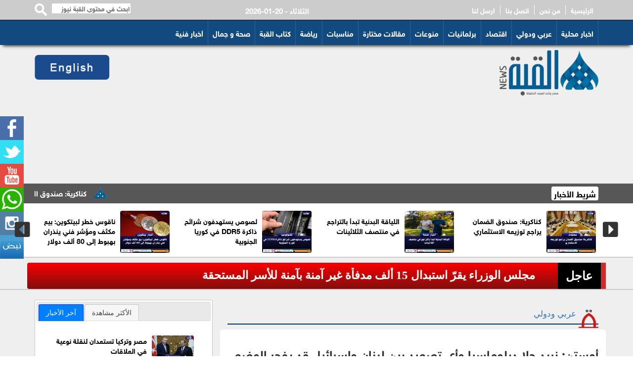

--- FILE ---
content_type: text/html; charset=UTF-8
request_url: https://alqubbahnews.com/article/291546
body_size: 10873
content:
<!DOCTYPE html>
<html class="no-js">
<head>
<meta charset="utf-8">
<meta http-equiv="X-UA-Compatible" content="IE=edge">
<title>أوستن: نريد حلا دبلوماسيا وأي تصعيد بين لبنان وإسرائيل قد يفجر الوضع :: القبة نيوز </title>
<meta name="viewport" content="width=device-width, initial-scale=1">
<link rel="icon" type="image/x-icon" href="/img/icon-2022.png" />
<meta name="facebook-domain-verification" content="i8w5500em4y1n83afnfs31eygjde5w" />
<meta name="google-adsense-account" content="ca-pub-9482392330877992">	
	
  
    <meta property="og:locale" content="ar_AR" />
	<meta name="keywords" lang="ar" content="" />
    <meta property='og:type' content='article'/>
	<meta property='og:title' content='أوستن: نريد حلا دبلوماسيا وأي تصعيد بين لبنان وإسرائيل قد يفجر الوضع'/>
	<meta property='og:description' content='القبة نيوز - قال وزير الدفاع الأميركي لويد أوستن إن أي تصعيد بين لبنان وإسرائيل قد يفجر الوضع في المنطقة،'/>
	<meta property='og:site_name' content='القبة نيوز'/>
	<meta property="og:url" content="https://alqubbahnews.com/article/291546"/>
	<meta property="og:image" content="https://alqubbahnews.com/assets/2024-07-30/images/21_news_1722328448.webp" />
	
    <meta name="description" content="القبة نيوز - قال وزير الدفاع الأميركي لويد أوستن إن أي تصعيد بين لبنان وإسرائيل قد يفجر الوضع في المنطقة،">
	<link rel="canonical" href="https://alqubbahnews.com/article/291546" />
	<link rel='shortlink' href='https://alqubbahnews.com/post.php?id=291546' />
	
	
	<meta property="article:published_time" content="2024-07-30 08:34:08+00:00" />
	<meta name="twitter:card" content="summary_large_image" />
	<meta name="twitter:description" content="القبة نيوز - قال وزير الدفاع الأميركي لويد أوستن إن أي تصعيد بين لبنان وإسرائيل قد يفجر الوضع في المنطقة،" />
	<meta name="twitter:title" content="أوستن: نريد حلا دبلوماسيا وأي تصعيد بين لبنان وإسرائيل قد يفجر الوضع" />
	<meta name="twitter:site" content="@alqubbahnews" />
	<meta name="twitter:image" content="https://alqubbahnews.com/assets/2024-07-30/images/21_news_1722328448.webp" />
	<meta name="twitter:creator" content="@alqubbahnews" />	
	
	
<link data-rh="true" rel="amphtml" href="https://alqubbahnews.com/amp/article/291546"/>	
 <script type="application/ld+json">
{
 "@context": "http://schema.org",
 "@type": "BreadcrumbList",
 "itemListElement":
 [
  {
   "@type": "ListItem",
   "position": 1,
   "item":
   {
    "@id": "https://alqubbahnews.com/",
    "name": "الرئيسية"
    }
  },
  {
   "@type": "ListItem",
  "position": 2,
  "item":
   {
     "@id": "https://alqubbahnews.com/category-102/عربي-ودولي",
     "name": "عربي-ودولي"
    }
   },
   {
   "@type": "ListItem",
  "position": 3,
  "item":
   {
     "@id": "https://alqubbahnews.com/article/291546",
     "name": "أوستن: نريد حلا دبلوماسيا وأي تصعيد بين لبنان وإسرائيل قد يفجر الوضع"
   }
  }
 ]
}
</script>
<!-- script for Breadcrumb Schema Markup - End --> <!-- script for News Article Schema Markup - Start -->
<script type="application/ld+json">
{

  "@context": "https://schema.org",
  "@type": "NewsArticle",
  "mainEntityOfPage": {
    "@type": "WebPage",
    "@id": "https://alqubbahnews.com/article/291546"
  },
  "headline": "أوستن: نريد حلا دبلوماسيا وأي تصعيد بين لبنان وإسرائيل قد يفجر الوضع",
  "image": "https://alqubbahnews.com/assets/2024-07-30/images/21_news_1722328448.webp",
  "datePublished": "2024-07-30 08:34:08",
  "dateModified": "2024-07-30 08:34:08",
  "author": {
    "@type": "Person",
    "name": "القبة نيوز"
  },
   "publisher": {
    "@type": "Organization",
    "name": "القبة نيوز",
    "logo": {
      "@type": "ImageObject",
      "url": "https://alqubbahnews.com/img/logo.png"
    }
  },
  "description": "القبة نيوز - قال وزير الدفاع الأميركي لويد أوستن إن أي تصعيد بين لبنان وإسرائيل قد يفجر الوضع في المنطقة، مضيفا نود أن نرى حلا دبلوماسيا.

	
وأعرب أوستن عن اعتقاده بأن&nbsp; نشوب حرب بين إسرائيل وحزب الله ليس أمرا حتميا.

	



"
}
</script>
	


<link rel="stylesheet" href="https://use.fontawesome.com/releases/v5.7.2/css/all.css" integrity="sha384-fnmOCqbTlWIlj8LyTjo7mOUStjsKC4pOpQbqyi7RrhN7udi9RwhKkMHpvLbHG9Sr" crossorigin="anonymous">
<link rel="stylesheet" href="https://alqubbahnews.com/js/bootstrap/bootstrap.min.css?v=4.50" type="text/css">

<!-- Owl Stylesheets -->
<link rel="stylesheet" href="https://alqubbahnews.com/owlcarousel/assets/owl.carousel.min.css">
<link rel="stylesheet" href="https://alqubbahnews.com/owlcarousel/assets/owl.theme.default.min.css">
<link rel="stylesheet" href="https://alqubbahnews.com/css/solid-menu.css?v=8.25" type="text/css">
<link rel="stylesheet" href="https://alqubbahnews.com/css/custom.css?v=12.55" type="text/css">
<link rel="stylesheet" href="/css/liMarquee.css?v=1.0" type="text/css">
<link rel="stylesheet" href="//code.jquery.com/ui/1.12.1/themes/base/jquery-ui.css">
	
<script type="text/javascript" src="https://ajax.googleapis.com/ajax/libs/jquery/1.12.4/jquery.min.js"></script> 
<script type="text/javascript" src="https://cdnjs.cloudflare.com/ajax/libs/jquery-validate/1.19.1/jquery.validate.min.js"></script> 

<!-- Global site tag (gtag.js) - Google Analytics --> 
<script async src="https://www.googletagmanager.com/gtag/js?id=UA-173006856-1"></script> 
<script>
  window.dataLayer = window.dataLayer || [];
  function gtag(){dataLayer.push(arguments);}
  gtag('js', new Date());

  gtag('config', 'UA-173006856-1');
</script> 
<script async src="https://pagead2.googlesyndication.com/pagead/js/adsbygoogle.js?client=ca-pub-9482392330877992"
     crossorigin="anonymous"></script>
	
	
<script type='text/javascript' src='https://platform-api.sharethis.com/js/sharethis.js#property=65ce81a0c4ab2000198d4ba3&product=sop' async='async'></script>
</head>

<body>

<div id="fb-root"></div>
<script async defer crossorigin="anonymous" src="https://connect.facebook.net/ar_AR/sdk.js#xfbml=1&version=v15.0" nonce="M0FSsnrq"></script>
	
<div id="wrapper" style="padding-top: 0 !important;" class="no-overflow-x">
  <div class="social-side"> 
	<a href="https://facebook.com/Alqubaah.News" title="Facebook"><img src="/img/facebook-icon.png"  alt="facebook"/></a> 
	<a href="https://twitter.com/al_qubbah" title="Twitter"><img src="/img/twitter-icon.png"  alt="twitter"/></i></a> 
<a href="https://www.youtube.com/@alqubahnews" title="Youtube"><img src="/img/youtube-icon.png"  alt="Youtube"/></a> 
<a href="#" title="whatsapp"><img src="/img/whatsapp-icon.png"  alt="whatsapp"/></a> 
<a href="https://instagram.com/" title="instagram"><img src="/img/instagram-icon.png"  alt="Instagram"/></a> 

<a href="https://nabd.com/alqubbah" title="nabd"><img src="/img/nabd.png"  alt="nabd"/></a> </div>
<style>
	.mobile-version { background-color: #cfcdcd; padding: 15px; text-align: center; display: block; color:#000; font-size: 30px; font-weight: bold; font-family: helveticaneuebold;}

	.full-page {
    width: 105px;
    padding: 5px;
    font-family: helveticaneuebold;
    font-size: 14px;
    float: left;
    background-color: #c81618;
    border-radius: 4px;
    margin-left: 0px;
    text-align: center; margin-right: 15px; margin-top: 15px;margin-left: 60px
}
	.full-page a { color:#FFF;}

.search-box { margin-top:7px; text-align:left;}
.search-text { padding: 5px width:70%;font-size: 13px; float:left;  border:none; direction:rtl; font-family:helveticaneuebold;}
.search-btn { float:left; border:none; margin-right:10px;}	
	
.ticker { background-color: #00193d; height: 35px !important; border-bottom-left-radius: 4px; border-bottom-right-radius: 4px; border:2px solid #bd1d1a; border-top:none;}
	
 .now-container { margin-top:10px; background-color: #cc0202; padding: 10px; overflow: hidden; height: 53px;background: rgb(160,11,11); border-top-left-radius:4px;border-bottom-left-radius:4px; background: rgb(160,11,11);
background: linear-gradient(0deg, rgba(160,11,11,1) 0%, rgba(129,14,14,1) 0%, rgba(251,0,0,1) 100%);}
 .now-item a { color:#fff; font-family: tajawal; font-size: 23px; font-weight: bold;}
.now-lable {border-right:10px solid #ce2b2b; background-color: #000; color:#fff; text-align: center; font-family: tajawal; font-weight: bold; margin-top:10px;font-size: 24px; font-weight: bold; padding: 10px; text-align: center; height: 53px;}
.form-control { text-align: right;}

	

	.mobile-nav-scroll { margin: 0px; padding: 0px;list-style: none; width:auto;}
	.mobile-nav-scroll li { display: inline-block;}
	.qa_outer_cont {
	min-height: 45px;
    box-shadow: 0 3px 6px 0 rgba(0,35,64,0.05);
    background-color: white;
    position: relative;
	}
	
	.qam_cont {
    transform: translateY(0%);
    min-height: 45px;
    transition: transform .4s ease-out;
    display: inline-flex;
    flex: 0 0 auto;
}
	.qa_outer_cont {
    min-height: 45px;
    box-shadow: 0 3px 6px 0 rgba(0,35,64,0.05);
    background-color: white;
    position: relative;
}
	
	.qam_item {
    padding: 10px 10px 0;
    display: inline-block;
    color: rgba(35,35,35,0.75);
    text-decoration: none;
    position: relative;
    order: 3;
    padding: 0 15px 0;
    font-family: HelveticaNeueBold;
    font-size: 14px;
    height: 45px;
    display: inline-flex;
    align-items: center;
		    white-space: nowrap;
}
		
		
		.qa_outer_cont::after {
    background: -webkit-linear-gradient(0deg, #fff, rgba(255,255,255,0));
    height: 45px;
    position: absolute;
    pointer-events: none;
    left: 0;
    top: 0;
    width: 24px;
    z-index: 2;
    content: ' ';
}	
	
	.now-content { text-align: right; direction: rtl; background-color: #ce2b2b;family: tajawal; font-weight: bold; font-size: 17px; margin-bottom: 10px; padding: 5px;}
	.now-content a {color:#fff;font-family: tajawal;font-size: 17px;font-weight: bold;}
	
	.top-banner { background-color:#ccc; border-radius: 4px; height: 80px; width:100%}
	
	
</style>
<section id="nav-section">
  <div class="solid-menus" style="border-bottom: 1px solid #000;">
    <nav class="mini-menu mini-menu-darker p-static hidden-xs" style="height: 40px;">
      <div class="container">
        <div class="row">
          <div class="col-md-4">
            <ul class="top-menu">
              <li><a href="/">الرئيسية </a></li>
              <li><a href="/page-1/من-نحن">من نحن</a></li>
              <li><a href="/page-2/اتصل-بنا"> اتصل بنا </a></li>
              <li><a href="/page-4/أرسل-لنا">ارسل لنا </a></li>
        
			  </ul>
          </div>
          <div class="col-md-2"> &nbsp; </div>
          <div class="col-md-3">
            <div class="date">2026-01-20 - الثلاثاء </div>
          </div>
          <div class="col-md-3">
            <div class="search-box">
              <form action="/search.php" method="get">
                <input type="image" src="/img/search-btn.png" class="search-btn" align="بحث">
                <input name="keywords" type="text" class="search-text" id="keywords" placeholder="ابحث في محتوى القبة نيوز ">
              </form>
            </div>
          </div>
        </div>
      </div>
    </nav>
  </div>
  <div class="container-fluid solid-menus" style="padding: 0;">
    <nav class="navbar navbar-narrow navbar-default navbar-dark navbar-static-top no-border-radius no-margin fz-12" style="top: 0;" id="sticky">
      <div class="container" id="navbar-inner-container">
        <form action="/search.php" method="get"; id="top-search" role="form" class="no-margin" style="display: none;">
          <div class="col-lg-12">
            <div class="form-group no-margin">
              <input class="form-control no-border" id="keywords" name="keywords" placeholder="ابحث في محتوى القبة نيوز" type="text">
            </div>
          </div>
        </form>
        <div class="navbar-header">
          <button type="button" class="navbar-toggle navbar-toggle-left" data-toggle="collapse" data-target="#solidMenu"> <span class="icon-bar"></span> <span class="icon-bar"></span> <span class="icon-bar"></span> </button>
          <a class="navbar-brand navbar-brand-center hidden-lg hidden-md hidden-sm visible-xs" href="#"> <img src="/img/logo.png" alt="القبة نيوز" class="mobile-logo"/></a>

        </div>
        <div class="collapse navbar-collapse" id="solidMenu">
          <ul class="nav navbar-nav">
            <li ><a href="/category/اخبار-محلية/">اخبار محلية</a></li>
            <li ><a href="/category/عربي-ودولي/">عربي ودولي</a></li>
            <li ><a href="/category/اقتصاد/">اقتصاد</a></li>
            <li ><a href="/category/تحت-القبة/">برلمانيات</a></li>
            <li ><a href="/category/منوعات/">منوعات</a></li>
            <li ><a href="/category/مقالات-مختارة/">مقالات مختارة</a></li>
            <li ><a href="/category/مناسبات/">مناسبات</a></li>
            <li ><a href="/category/رياضة/">رياضة</a></li>
            <li ><a href="/category/كتاب-القبة/">كتاب القبة</a></li>
            <li ><a href="/category/جمال-صحة/">صحة و جمال</a></li>
<!--            <li ><a href="/category/أخبار-ثقافية/">ثقافة</a></li>-->
            <li ><a href="/category/أخبار-فنية/">أخبار فنية</a></li>
<!--            <li ><a href="/category/أخبار-ساخنة/">أخبار ساخنة</a></li>-->
          </ul>
        </div>
        <div class="navbar-pos-search hidden-lg hidden-md hidden-sm visible-xs"> <a href="#" class="x-search x-search-trigger navbar-link"><i class="icon-search3"></i></a> <a href="#" class="x-search x-search-close navbar-link" style="display: none;"><i class="icon-line-cross"></i></a> </div>
      </div>
    </nav>
    <div class="container-fluid mobile-only" style="border-bottom:2px solid #ccc; height: 50px; overflow: auto; direction: rtl; text-align: right;">
      <div class="container">
        <div class="row">
          <div class="col-lg-12" style="margin-bottom: 10px;" scroll-x="yes">
            <div class="qa_outer_cont">
              <nav data-ng-controller="quickAccessMenuController" class="qam_cont ng-scope"> <a href="https://alqubbahnews.com"  class="qam_item active"><span class="qam_item_text">الصفحة الرئيسية</span></a> <a href="/category/اخبار-محلية/"  class="qam_item active"><span class="qam_item_text">اخبار محلية</span></a> <a href="/category/عربي-ودولي/"  class="qam_item active">عربي ودولي<span class="qam_item_text"></span></a> <a href="/category/اقتصاد/"  class="qam_item active"><span class="qam_item_text">اقتصاد</span></a> <a href="/category/تحت-القبة/"  class="qam_item active"><span class="qam_item_text">برلمانيات</span></a> <a href="/category/بانوراما/"  class="qam_item active"><span class="qam_item_text">بانوراما</span></a> <a href="/category/مقالات-مختارة/"  class="qam_item active"><span class="qam_item_text">مقالات مختارة</span></a> <a href="/category/مناسبات/"  class="qam_item active"><span class="qam_item_text">مناسبات</span></a> <a href="/category/رياضة/"  class="qam_item active"><span class="qam_item_text">رياضة</span></a> <a href="/category/أخبار-ثقافية/"  class="qam_item active"><span class="qam_item_text">ثقافة و فنون</span></a> <a href="/category/تلفزيون-القبة/"  class="qam_item active"><span class="qam_item_text">تلفزيون القبة</span></a> </nav>
            </div>
          </div>
        </div>
      </div>
    </div>
  </div>
<style>
	.live { text-align: left; padding-top: 20px;}	
	.live img { height: 50px;}
	
</style>	
	
	
  <div class="solid-menus">
    <nav class="mini-menu mini-menu-dark hidden-xs">
      <div class="container">
        <div class="row">
          <div class="col-md-3" style="text-align: right;"> <a href="https://alqubbahnews.com"><img src="https://alqubbahnews.com/img/logo.png" alt="القبة نيوز" class="home-logo"/></a> </div>
          
			<div class="col-md-7">
				<div class="adsense-header">
				<script async src="https://pagead2.googlesyndication.com/pagead/js/adsbygoogle.js?client=ca-pub-9482392330877992"
     crossorigin="anonymous"></script>
<!-- اعلان القبة بنر متجاوب -->
<ins class="adsbygoogle"
     style="display:block"
     data-ad-client="ca-pub-9482392330877992"
     data-ad-slot="6798945356"
     data-ad-format="auto"
     data-full-width-responsive="true"></ins>
<script>
     (adsbygoogle = window.adsbygoogle || []).push({});
</script>
				
				</div>
			
			</div>
			
			<div class="col-md-2">
			<div class="live">
							
		    <a href="https://otieu.com/4/4728474" target="_blank"><img src="/images/eng.png" /></a>
				
			  </div> 
			  </div>

        </div>
      </div>
    </nav>
  </div>
<style>
	.ticker-news-box span.breaking-news {
		
display: inline-block;
    float: right;
    margin-right: 0px;
    color: #000;
    font-size: 17px;
    line-height: 12px;
    font-family: HelveticaNeueBold;
    font-weight: 700;
    text-transform: uppercase;
    padding: 8px 5px;
    padding-right: 5px;
    background: #ffffff;
    border-radius: 4px;
	margin-top: 6px;	
	}
	}	
</style>	
  <div class="container-fluid" style="padding:0px; background-color: #575757; height: 40px; overflow: hidden;">
    <div class="container">
      <div class="row">
		  <div class="col-md-12">
	<div class="ticker-news-box"> <span class="breaking-news"> شريط الأخبار</span>
      <div class="anyClass mWrap"> <a href="#" ><img src="/img/icon-2022.png"  class="ticker-icon" alt="ticker" /></a>
<a href="/article/335363">كناكرية: صندوق الضمان يراجع توزيعه الاستثماري</a>

<a href="#" ><img src="/img/icon-2022.png"  class="ticker-icon" alt="ticker" /></a>
<a href="/article/335358">الصين.. انفجار في مصنع للصلب يخلف عشرات الضحايا</a>

<a href="#" ><img src="/img/icon-2022.png"  class="ticker-icon" alt="ticker" /></a>
<a href="/article/335357">روسيا تعرض طائرتي ركاب جديدتين في الهند</a>

<a href="#" ><img src="/img/icon-2022.png"  class="ticker-icon" alt="ticker" /></a>
<a href="/article/335356">مصر وتركيا تستعدان لنقلة نوعية في العلاقات</a>

<a href="#" ><img src="/img/icon-2022.png"  class="ticker-icon" alt="ticker" /></a>
<a href="/article/335355">النقد الدولي يحسن توقعاته للنمو العالمي</a>

<a href="#" ><img src="/img/icon-2022.png"  class="ticker-icon" alt="ticker" /></a>
<a href="/article/335354">تحصين الجبهة الداخلية.. رؤية استراتيجية في زمن الأزمات</a>

<a href="#" ><img src="/img/icon-2022.png"  class="ticker-icon" alt="ticker" /></a>
<a href="/article/335351">اكتشاف جسم غامض في الكون البعيد بكتلة هائلة</a>

<a href="#" ><img src="/img/icon-2022.png"  class="ticker-icon" alt="ticker" /></a>
<a href="/article/335350">Trump Links Greenland Ambitions to Nobel Peace Prize Snub in Extraordinary Message</a>

<a href="#" ><img src="/img/icon-2022.png"  class="ticker-icon" alt="ticker" /></a>
<a href="/article/335348">SDF Releases Footage Allegedly Showing ISIS Prisoners</a>

<a href="#" ><img src="/img/icon-2022.png"  class="ticker-icon" alt="ticker" /></a>
<a href="/article/335347">الجامعة العربية ترحب باتفاقية وقف إطلاق النار والاندماج الكامل في سوريا</a>

<a href="#" ><img src="/img/icon-2022.png"  class="ticker-icon" alt="ticker" /></a>
<a href="/article/335346">برنامج الأغذية العالمي يوسّع عملياته في غزة</a>

<a href="#" ><img src="/img/icon-2022.png"  class="ticker-icon" alt="ticker" /></a>
<a href="/article/335345">وزير البيئة يلتقي وفداً من نادي خريجي الكلية العلمية الإسلامية</a>

<a href="#" ><img src="/img/icon-2022.png"  class="ticker-icon" alt="ticker" /></a>
<a href="/article/335344">الأمن العام يوضح تفاصيل العثور على طفل قرب مستشفى التوتنجي</a>

<a href="#" ><img src="/img/icon-2022.png"  class="ticker-icon" alt="ticker" /></a>
<a href="/article/335343">الأونروا تحذر من تفش غير مسبوق للأمراض في غزة</a>

<a href="#" ><img src="/img/icon-2022.png"  class="ticker-icon" alt="ticker" /></a>
<a href="/article/335342">بلدية المفرق توقف تراخيص الأبنية داخل حرم الأودية والسدود</a>

<a href="#" ><img src="/img/icon-2022.png"  class="ticker-icon" alt="ticker" /></a>
<a href="/article/335341">أسرة مستشفى الجامعة الأردنية تنعى مديرها العام الأسبق الأستاذ الدكتور محمود أبو خلف</a>

<a href="#" ><img src="/img/icon-2022.png"  class="ticker-icon" alt="ticker" /></a>
<a href="/article/335340">إقرار نظام اللجنة الأولمبية الأردنية لسنة 2026</a>

<a href="#" ><img src="/img/icon-2022.png"  class="ticker-icon" alt="ticker" /></a>
<a href="/article/335339">ابراج الثلاثاء 20 يناير 2026: فرص جديدة، تحولات مفاجئة، وحظوظ مالية وعاطفية غير متوقعة!"</a>

<a href="#" ><img src="/img/icon-2022.png"  class="ticker-icon" alt="ticker" /></a>
<a href="/article/335338">الجمارك الأردنية تؤكد ضرورة الاستفادة من نظام الموافقات المسبقة قبل الاستيراد</a>

<a href="#" ><img src="/img/icon-2022.png"  class="ticker-icon" alt="ticker" /></a>
<a href="/article/335336">البرلمان العربي يرحب باتفاق وقف إطلاق النار في سورية</a>

 </div>
    </div>
	  </div>
		 </div> 
    </div>
  </div>
</section>
<section class="desktop-only">
  <div class="container-fluid" style="margin-top: 0px; border-bottom:2px solid #ccc; background-color: #fff; height: 110px; padding-top: 10px; overflow: hidden;">
    <div class="container">
      <div class="row">
        <div class="col-lg-12" >
          <div class="owl-carousel owl-theme" id="top-news" name="top-news" > <div class="item">
  <div class="top-news"> <a href="https://alqubbahnews.com/article/335363"> <img src="/assets/2026-01-19/images/35_news_1768856195.png" alt="كناكرية: صندوق الضمان يراجع توزيعه الاستثماري" ></a>
    <div class="title" ><a href="https://alqubbahnews.com/article/335363" >كناكرية: صندوق الضمان يراجع توزيعه الاستثماري</a></div>
  </div>
</div>
<div class="item">
  <div class="top-news"> <a href="https://alqubbahnews.com/article/335362"> <img src="/assets/2026-01-19/images/35_news_1768855988.png" alt="اللياقة البدنية تبدأ بالتراجع في منتصف الثلاثينات" ></a>
    <div class="title" ><a href="https://alqubbahnews.com/article/335362" >اللياقة البدنية تبدأ بالتراجع في منتصف الثلاثينات</a></div>
  </div>
</div>
<div class="item">
  <div class="top-news"> <a href="https://alqubbahnews.com/article/335361"> <img src="/assets/2026-01-19/images/35_news_1768855820.png" alt="لصوص يستهدفون شرائح ذاكرة DDR5 في كوريا الجنوبية" ></a>
    <div class="title" ><a href="https://alqubbahnews.com/article/335361" >لصوص يستهدفون شرائح ذاكرة DDR5 في كوريا الجنوبية</a></div>
  </div>
</div>
<div class="item">
  <div class="top-news"> <a href="https://alqubbahnews.com/article/335360"> <img src="/assets/2026-01-19/images/35_news_1768855622.png" alt="ناقوس خطر لبيتكوين: بيع مكثف ومؤشر فني ينذران بهبوط إلى 80 ألف دولار" ></a>
    <div class="title" ><a href="https://alqubbahnews.com/article/335360" >ناقوس خطر لبيتكوين: بيع مكثف ومؤشر فني ينذران بهبوط إلى 80 ألف دولار</a></div>
  </div>
</div>
<div class="item">
  <div class="top-news"> <a href="https://alqubbahnews.com/article/335359"> <img src="/assets/2026-01-19/images/35_news_1768855354.png" alt="تصادم وحريق.. مروع لكارثة قطاري إسبانيا وارتفاع القتلى" ></a>
    <div class="title" ><a href="https://alqubbahnews.com/article/335359" >تصادم وحريق.. مروع لكارثة قطاري إسبانيا وارتفاع القتلى</a></div>
  </div>
</div>
<div class="item">
  <div class="top-news"> <a href="https://alqubbahnews.com/article/335358"> <img src="/assets/2026-01-19/images/35_news_1768854999.png" alt="الصين.. انفجار في مصنع للصلب يخلف عشرات الضحايا" ></a>
    <div class="title" ><a href="https://alqubbahnews.com/article/335358" >الصين.. انفجار في مصنع للصلب يخلف عشرات الضحايا</a></div>
  </div>
</div>
<div class="item">
  <div class="top-news"> <a href="https://alqubbahnews.com/article/335357"> <img src="/assets/2026-01-19/images/35_news_1768854787.png" alt="روسيا تعرض طائرتي ركاب جديدتين في الهند" ></a>
    <div class="title" ><a href="https://alqubbahnews.com/article/335357" >روسيا تعرض طائرتي ركاب جديدتين في الهند</a></div>
  </div>
</div>
<div class="item">
  <div class="top-news"> <a href="https://alqubbahnews.com/article/335356"> <img src="/assets/2026-01-19/images/35_news_1768854504.png" alt="مصر وتركيا تستعدان لنقلة نوعية في العلاقات" ></a>
    <div class="title" ><a href="https://alqubbahnews.com/article/335356" >مصر وتركيا تستعدان لنقلة نوعية في العلاقات</a></div>
  </div>
</div>
 </div>
        </div>
      </div>
    </div>
  </div>
</section>
<section style="background-color: #EFEFEF; ">
  <div class="container">
    <div class="row" >
      <div class="col-sm-12">
        <div class="col-sm-1">
          <div class="now-lable">عاجل</div>
        </div>
        <div class="col-sm-11">
          <div class="now-container">
            <div class="owl-carousel owl-theme" id="breaking-news" name="breaking-news" >         <div class="item">
          <div class="now-item"> <a href="https://alqubbahnews.com/article/335344">الأمن العام يوضح تفاصيل العثور على طفل قرب مستشفى التوتنجي</a> </div>
        </div>        <div class="item">
          <div class="now-item"> <a href="https://alqubbahnews.com/article/335328">مجلس الوزراء يقرّ استبدال 15 ألف مدفأة غير آمنة بآمنة للأسر المستحقة</a> </div>
        </div>        <div class="item">
          <div class="now-item"> <a href="https://alqubbahnews.com/article/335324">مجلس الوزراء يقرر تمديد العمل بدعم الصَّادرات الزِّراعيَّة</a> </div>
        </div>        <div class="item">
          <div class="now-item"> <a href="https://alqubbahnews.com/article/335322">وزير الخارجية يبحث مع نظيره التركي المستجدات الإقليمية</a> </div>
        </div> </div>
          </div>
        </div>
      </div>
    </div>
  </div>
</section>


  <section>
    <div class="container-fluid" style="text-align: center;" > </div>
  </section>
  <section>
    <div class="container-fluid" style="padding-top: 20px;border-bottom: 5px solid #005594; overflow: hidden; background-color: #EFEFEF; border-top:2px solid #ccc;border-bottom:2px solid #ccc;" >
      <div class="container">
        <div class="row">
          <div class="col-sm-8">
            <div class="col-md-12">
              <div class="title-section"> <img src="/img/icon.png" alt="">
                <h1><span><a href="/category/عربي-ودولي">عربي ودولي </a></span></h1>
              </div>
            </div>
            <div class="col-sm-12">
              <div class="box-post noselect">
                <div class="post-content">
                  <h1 class="post-title-h1">أوستن: نريد حلا دبلوماسيا وأي تصعيد بين لبنان وإسرائيل قد يفجر الوضع </h1>
                  <div class="post-meta">
                    <ul>
                      <li itemprop="datePublished"><i class="far fa-clock"></i> تاريخ النشر : 2024-07-30 - 11:34 am
 </li>
                    </ul>
                  </div>
                  <div class="box" style="text-align: left; padding-bottom: 10px;"> 
                    <!-- ShareThis BEGIN --><div class="sharethis-inline-share-buttons"></div><!-- ShareThis END -->
                  </div>
                                    <div class="post-image"> <img src="/assets/2024-07-30/images/21_news_1722328448.webp"  alt="أوستن: نريد حلا دبلوماسيا وأي تصعيد بين لبنان وإسرائيل قد يفجر الوضع" /> </div>
                               
     <style>
	.writer-box { width:300px; float: right;  text-align: center; padding: 10px; padding-top: 0px;}
	.writer-image img { width:100%; margin-bottom: 10px; border-radius: 4px;}
	.writer-name { color:#cc0202}
	.writer { text-align: right; color:#cc0202; font-family: helveticaneuebold}
					  
	 .post-title-h1 { font-size: 25px !important;}					  
	@media (max-width:500px) {	
		.post-title-h1 { font-size: 18px;}	
		.writer-box { float:none; overflow: hidden; margin-left: auto; margin-right: auto;}
		.post-content .post-image img { width:100%; margin-right: 0px;}
		
		#article-content iframe { width:100%}
	}
					  
					  #article-content img { width:100%;  border-radius: 4px; margin-left: auto; margin-right: auto; margin-top: 20px}
</style>
                  <div class="news-desc" >
                    					<div id="article-content">  
                    <a href="https://https://alqubbahnews.com/">القبة نيوز</a> - قال وزير الدفاع الأميركي لويد أوستن إن أي تصعيد بين لبنان وإسرائيل قد يفجر الوضع في المنطقة، مضيفا "نود أن نرى حلا دبلوماسيا".
<div><br />
	</div>
<div>وأعرب أوستن عن اعتقاده بأن&nbsp; نشوب حرب بين إسرائيل وحزب الله ليس أمرا حتميا.</div>
<div><br />
	</div>



					  </div>	
                    <div class="box"> 
					  <!-- ShareThis BEGIN --><div class="sharethis-inline-share-buttons"></div><!-- ShareThis END -->
					  </div>
                  </div>
                  <div class="post-content" style="padding: 10px;">
					<script async src="https://pagead2.googlesyndication.com/pagead/js/adsbygoogle.js?client=ca-pub-9482392330877992"
     crossorigin="anonymous"></script>
<ins class="adsbygoogle"
     style="display:block; text-align:center;"
     data-ad-layout="in-article"
     data-ad-format="fluid"
     data-ad-client="ca-pub-9482392330877992"
     data-ad-slot="4172782011"></ins>
<script>
     (adsbygoogle = window.adsbygoogle || []).push({});
</script>
					
					
					</div>
                  <div class="post-content">
                                         </div>
                  <div class="post-content">
                    <ul class="post-photos">
                                          </ul>
                  </div>

					
					
	<div class="post-content keywords">
				
				
				<style>
					.keywords {
						padding-top: 15px;
						padding-bottom: 15px;
						overflow: hidden;
					}
					.keyword {
						width: auto; padding: 6px;float: right;margin-left: 10px;border-radius: 4px;background-color: #12497e}
					.keyword a {
								color: #fff;}
									.keywords h2 {
									font-size: 24px !important;
									font-family: helveticaneuebold !important;
								}
				</style>
							</div>				
					
					
					
                  <style>
					  .google-news { padding: 10px; text-align: center; direction: rtl; }
					  .google-news img { height:50px;}
	 </style>
                  <div class="google-news"> تابعوا القبة نيوز  على <a href="https://news.google.com/publications/CAAqBwgKMJ2jwAswqr7XAw?hl=en-US&gl=US&ceid=US%3Aen" target="_blank"><img src="/img/google-news.png" /></a></div>
               <div class="box" style="text-align: left; padding-bottom: 10px;"> 
                    <!-- ShareThis BEGIN --><div class="sharethis-inline-share-buttons"></div><!-- ShareThis END -->
                  </div>
                </div>
              </div>
              <div id="results"></div>
              <style>
	.loading-image {  margin-left: auto; margin-right: auto;}			  
</style>
              <div class="box-post">
                <div class="col-sm-12">
                  <div class="home-section-intl"><a href="#" style="border-right: 8px solid #ce2b2b;">مواضيع قد تهمك </a><i class="fas fa-chevron-left"></i></div>
					
					
							<div class="JC-WIDGET-DMROOT" data-widget-id="6cebf8813ba5ab51729db9cd4d1239eb"></div>
<script type="text/javascript" async="async" src="https://static.jubnaadserve.com/api/widget.js"></script>	
					
                </div>
				  
				  
				  <div class="col-sm-12">
				  <script async src="https://pagead2.googlesyndication.com/pagead/js/adsbygoogle.js?client=ca-pub-9482392330877992"
     crossorigin="anonymous"></script>
<ins class="adsbygoogle"
     style="display:block"
     data-ad-format="autorelaxed"
     data-ad-client="ca-pub-9482392330877992"
     data-ad-slot="7460256496"></ins>
<script>
     (adsbygoogle = window.adsbygoogle || []).push({});
</script>
				  
				  </div>

              </div>
            </div>
          </div>
			
			 <div class="post-content">

			</div>
			
			
          <div class="col-sm-4">

            <div class="col-md-12">
<div id="tabs">				
  <ul>
    <li><a href="#tabs-1">آخر الأخبار</a></li>
    <li><a href="#tabs-2">الأكثر مشاهدة</a></li>
  </ul>
  
  <div id="tabs-1">
              <div class="box-post">
                <ul class="thumb-right">
                  <li  id="news-335356">
	<div class="local-box">
	<a href="https://alqubbahnews.com/article/335356"><img src="/assets/2026-01-19/images/35_news_1768854504.png" alt="مصر وتركيا تستعدان لنقلة نوعية في العلاقات" ></a>
  <div class="title"><a href="https://alqubbahnews.com/article/335356">مصر وتركيا تستعدان لنقلة نوعية في العلاقات</a></div>
		</div>
</li>
<li  id="news-335349">
	<div class="local-box">
	<a href="https://alqubbahnews.com/article/335349"><img src="/assets/2026-01-19/images/35_news_1768853379.png" alt="محام أمريكي: قرار تعليق التأشيرات لمواطني 75 دولة قابل للطعن فيه" ></a>
  <div class="title"><a href="https://alqubbahnews.com/article/335349">محام أمريكي: قرار تعليق التأشيرات لمواطني 75 دولة قابل للطعن فيه</a></div>
		</div>
</li>
<li  id="news-335347">
	<div class="local-box">
	<a href="https://alqubbahnews.com/article/335347"><img src="/assets/2026-01-19/images/35_news_1768853175.png" alt="الجامعة العربية ترحب باتفاقية وقف إطلاق النار والاندماج الكامل في سوريا" ></a>
  <div class="title"><a href="https://alqubbahnews.com/article/335347">الجامعة العربية ترحب باتفاقية وقف إطلاق النار والاندماج الكامل في سوريا</a></div>
		</div>
</li>
<li  id="news-335346">
	<div class="local-box">
	<a href="https://alqubbahnews.com/article/335346"><img src="/assets/2026-01-19/images/35_news_1768853016.png" alt="برنامج الأغذية العالمي يوسّع عملياته في غزة" ></a>
  <div class="title"><a href="https://alqubbahnews.com/article/335346">برنامج الأغذية العالمي يوسّع عملياته في غزة</a></div>
		</div>
</li>
<li  id="news-335343">
	<div class="local-box">
	<a href="https://alqubbahnews.com/article/335343"><img src="/assets/2026-01-19/images/35_news_1768850871.png" alt="الأونروا تحذر من تفش غير مسبوق للأمراض في غزة" ></a>
  <div class="title"><a href="https://alqubbahnews.com/article/335343">الأونروا تحذر من تفش غير مسبوق للأمراض في غزة</a></div>
		</div>
</li>
<li  id="news-335337">
	<div class="local-box">
	<a href="https://alqubbahnews.com/article/335337"><img src="/assets/2026-01-19/images/35_news_1768848445.png" alt="الكرملين: بوتين تلقى دعوة للمشاركة بمجلس السلام في غزة" ></a>
  <div class="title"><a href="https://alqubbahnews.com/article/335337">الكرملين: بوتين تلقى دعوة للمشاركة بمجلس السلام في غزة</a></div>
		</div>
</li>
                </ul>
              </div>
	</div>
  <div id="tabs-2">
              <div class="box-post">
                <ul class="thumb-right">
                                  </ul>
              </div>
	</div>	  	
				</div>
            </div>
            <div class="col-md-12">
              <div class="title-section"> <img src="/img/icon.png" alt="">
                <h1><span><a href="#"> تابعونا على الفيس بوك </a></span></h1>
              </div>
            </div>
            <div class="col-md-12" >
              <div class="box-post">
                <div class="fb-like-box" data-href="https://www.facebook.com/alqubbahnews/" data-width="320" data-show-faces="true" data-border-color="#ffffff" data-stream="false" data-header="true"></div>
              </div>
            </div>
            <div class="col-md-12">
              <div class="title-section"> <img src="/img/icon.png" alt="">
                <h1><span><a href="#"> تابعونا على  تويتر </a></span></h1>
              </div>
            </div>
            <div class="col-md-12" >
              <div class="box-post"> <a class="twitter-timeline" data-height="300" href="https://twitter.com/alqubbahnews">Tweets by alqubbahnews</a> <script async src="//platform.twitter.com/widgets.js" charset="utf-8"></script> 
              </div>
            </div>
          </div>
        </div>
      </div>
    </div>
  </section>

<script type="application/ld+json">
{
 "@context": "http://schema.org",
 "@type": "BreadcrumbList",
 "itemListElement":
 [
  {
   "@type": "ListItem",
   "position": 1,
   "item":
   {
    "@id": "https://www.alqubbahnews.com/",
    "name": "الرئيسية"
    }
  },
  {
   "@type": "ListItem",
  "position": 2,
  "item":
   {
     "@id": "https://www.alqubbahnews.com/category/عربي-ودولي",
     "name": "عربي-ودولي"
    }
   },
   {
   "@type": "ListItem",
  "position": 3,
  "item":
   {
     "@id": "https://alqubbahnews.com/article/291546",
     "name": "أوستن: نريد حلا دبلوماسيا وأي تصعيد بين لبنان وإسرائيل قد يفجر الوضع"
   }
  }
 ]
}
</script>
<!-- script for Breadcrumb Schema Markup - End --> <!-- script for News Article Schema Markup - Start -->
<script type="application/ld+json">
{

  "@context": "https://schema.org",
  "@type": "NewsArticle",
  "mainEntityOfPage": {
    "@type": "WebPage",
    "@id": "https://alqubbahnews.com/article/291546"
  },
  "headline": "أوستن: نريد حلا دبلوماسيا وأي تصعيد بين لبنان وإسرائيل قد يفجر الوضع",
  "image": "https://alqubbahnews.com/assets/2024-07-30/images/21_news_1722328448.webp",
  "datePublished": "2024-07-30 08:34:08",
  "dateModified": "2024-07-30 08:34:08",
  "author": {
    "@type": "Person",
    "name": "القبة نيوز"
  },
   "publisher": {
    "@type": "Organization",
    "name": "القبة نيوز",
    "logo": {
      "@type": "ImageObject",
      "url": "https://alqubbahnews.com/img/logo.png"
    }
  },
  "description": "القبة نيوز - قال وزير الدفاع الأميركي لويد أوستن إن أي تصعيد بين لبنان وإسرائيل قد يفجر الوضع في المنطقة، مضيفا نود أن نرى حلا دبلوماسيا.

	
وأعرب أوستن عن اعتقاده بأن&nbsp; نشوب حرب بين إسرائيل وحزب الله ليس أمرا حتميا.

	



"
}
</script>

  <style>
.copyrights {
    font-family: tajawal; direction: rtl;
    font-size: 15px;
    color: #fff;
    text-align: center;
    padding: 20px;padding-top: 20px; border-top:1px solid #ccc; margin-top: 15px; 
}
.footer-menu {
    margin: 0px;
    padding: 0px;
    list-style: none;
}
.footer-menu li {
    width: 25%;
    float: right;
    padding-bottom: 10px;
	text-align: right;
}
.footer-menu li a {
    display: block;
    padding: 5px;
    color: #fff;
    font-family: tajawal;
    font-size: 16px;
	}
	.footer-logo { text-align:center; overflow: hidden; margin-bottom: 15px;}
	.footer-logo img { width:200px}
</style>
<section>
  <div class="container-fluid" style="padding-top: 20px; background-color: #000; border-bottom: 1px solid #ccc; padding-bottom: 20px" >
    <div class="container">
      <div class="row">
        <div class="col-sm-8">
          <ul class="footer-menu">
            <li class="first"><a href="https://alqubbahnews.com">الصفحة الرئيسية</a></li>
            <li ><a href="/category/اخبار-محلية/">اخبار محلية</a></li>
            <li ><a href="/category/عربي-ودولي/">عربي ودولي</a></li>
            <li ><a href="/category/اقتصاد/">اقتصاد</a></li>
            <li ><a href="/category/تحت-القبة/">برلمانيات</a></li>
            <li ><a href="/category/بانوراما/">بانوراما</a></li>
            <li ><a href="/category/مقالات-مختارة/">مقالات مختارة</a></li>
            <li ><a href="/category/مناسبات/">مناسبات</a></li>
            <li ><a href="/category/رياضة/">رياضة</a></li>
            <li ><a href="/category/ثقافة-و-فنون/">ثقافة و فنون</a></li>
            <li ><a href="/category/تلفزيون-القبة/">تلفزيون القبة</a></li>
			  
			 <li><a href="/page-3/الخصوصية"> سياسة الخصوصية</a></li> 
			  
          </ul>
        </div>
        <div class="col-sm-4">
          <div class="footer-logo">
			<img src="/img/white-logo-2.png" alt="القبة نيوز"/> </div>
			             <ul class="social-icons">
				<li> <a href="https://www.facebook.com/Alqubaah.News" title="Facebook"><i class="fab fa-facebook"></i></a></li>
                <li><a href="https://twitter.com/al_qubbah" title="Twitter"><i class="fab fa-twitter-square"></i></a></li>
                <li> <a href="https://www.youtube.com/@alqubahnews" title="Youtube"><i class="fab fa-youtube-square"></i></a></li>
				<li> <a href="#"><i class="fab fa-whatsapp-square"></i></a></li>
              </ul>
			
        </div>
		  <div class="col-sm-12">
		  <div class="col-sm-3">
			  &nbsp;
		  </div>
		  <div class="col-sm-6">
			  <div class="copyrights">جميع الحقوق محفوظة للقبة نيوز © 2023
<br>
				  لا مانع من الاقتباس وإعادة النشر شريطة ذكر المصدر ( القبة نيوز )<br>
				    
</div>
		  </div>		  <div class="col-sm-3">
			  &nbsp;
		  </div>
			  
			  
			  			<div class="col-md-12">
										<div class="developed">
				<style>
					.developed { width:300px; border-radius: 4px; text-align: center; font-size: 15px; font-family: helveticaneuebold; background-color: #fff; padding: 10px; direction: rtl; margin-left: auto; margin-right: auto; color:#333 !important; overflow: hidden; margin-bottom: 20px;}
					.developed img { width:120px;  }
				</style>
				تصميم و تطوير <a href="https://vertexjo.com/arb"><img src="https://vertexjo.com/img/logo-eye.png"></a>
				</div>
			
		</div>
			  </div>
      </div>
    </div>
  </div>
</section>
</div>
</body>
<!--<script src="https://alqubbahnews.com/js/jquery-1.11.1.min.js" type="text/javascript"></script>-->
<script src="https://alqubbahnews.com/js/jquery-easing/jquery.easing.js" type="text/javascript"></script>
<script src="https://alqubbahnews.com/js/bootstrap/bootstrap.min.js" type="text/javascript"></script>

<script src="https://alqubbahnews.com/owlcarousel/owl.carousel.js" type="text/javascript"></script>
<script src="https://alqubbahnews.com/js/jquery-waypoint/jquery.waypoints.min.js" type="text/javascript"></script>
<script src="https://alqubbahnews.com/js/solid-menu.js" type="text/javascript"></script>
<script type="text/javascript" src="https://alqubbahnews.com/js/vertex.js"></script> 
<script type="text/javascript" src="https://alqubbahnews.com/js/jquery.liMarquee.js?v=5"></script>
<script src="https://code.jquery.com/ui/1.12.1/jquery-ui.js"></script>


<script>
  $( function() {
    $( "#tabs" ).tabs();
  } );
</script>



<script>
	$(window).on('load',function(){
		$('.anyClass').liMarquee({
		scrollamount: 50,
		direction: 'right',
		drag: false,
		circular: false,

		scrolldelay: 10
	});
	})
</script>



<script>
$(".title a").each(function() {
  var textMaxChar = $(this).attr('data-max-characters');
  var text = $(this).text();
  
  text = text.replace('...',' ');
  //text = text.replace('..',' ');
	
	length = text.split(' ').length;
	if(length > textMaxChar) {
    var lastWord = text.split(' ')[textMaxChar];
    var lastWordIndex = text.indexOf(lastWord);
		$(this).text(text.substr(0, lastWordIndex) );
	}
});

$(document).ready(function() {
              var owl = $('#top-news');
              owl.owlCarousel({
                rtl: true,
                margin: 10,
				autoplayTimeout:10000,
                nav: true,
				smartSpeed:500, 
			    autoplay:true, 
                loop: true,
				dots:false,
				  slideBy:4,
				loop: true,
				navText: ['<span class="fas fa-caret-square-left fa-2x"></span>','<span class="fas fa-caret-square-right fa-2x"></span>'], 
                responsive: {
                  0: {
                    items: 1
                  },
                  600: {
                    items: 3
                  },
                  1000: {
                    items: 4
                  }
                }
              })
            })
	
	
$(document).ready(function() {
              var owl = $('#mobile-news');
              owl.owlCarousel({
                rtl: true,
                margin: 10,
				autoplayTimeout:10000,
                nav: true,
				smartSpeed:500, 
			    autoplay:true, 
                loop: true,
				dots:false,
				  slideBy:4,
				loop: true,
				navText: ['<span class="fas fa-caret-square-left fa-2x"></span>','<span class="fas fa-caret-square-right fa-2x"></span>'], 
                responsive: {
                  0: {
                    items: 1
                  },
                  600: {
                    items: 1
                  },
                  1000: {
                    items: 1
                  }
                }
              })
            })
	
	
$(document).ready(function() {
              var owl = $('#breaking-news');
              owl.owlCarousel({
                rtl: true,
                margin: 10,
				autoplayTimeout:5000,
                nav: true,
				smartSpeed:500, 
			    autoplay:true, 
                loop: true,
				dots:false,
				  slideBy:4,
				loop: true,
                responsive: {
                  0: {
                    items: 1
                  },
                  600: {
                    items: 1
                  },
                  1000: {
                    items: 1
                  }
                }
              })
            })	
</script>


<script>
//$("#news-291546").css("display", "none");
</script>



<script type="text/javascript" src="//s7.addthis.com/js/300/addthis_widget.js#pubid=ra-585bc93c50bc4502"></script>

</html>

--- FILE ---
content_type: text/html; charset=utf-8
request_url: https://www.google.com/recaptcha/api2/aframe
body_size: 267
content:
<!DOCTYPE HTML><html><head><meta http-equiv="content-type" content="text/html; charset=UTF-8"></head><body><script nonce="3gI_vhHYqM1F3zXm8VSymQ">/** Anti-fraud and anti-abuse applications only. See google.com/recaptcha */ try{var clients={'sodar':'https://pagead2.googlesyndication.com/pagead/sodar?'};window.addEventListener("message",function(a){try{if(a.source===window.parent){var b=JSON.parse(a.data);var c=clients[b['id']];if(c){var d=document.createElement('img');d.src=c+b['params']+'&rc='+(localStorage.getItem("rc::a")?sessionStorage.getItem("rc::b"):"");window.document.body.appendChild(d);sessionStorage.setItem("rc::e",parseInt(sessionStorage.getItem("rc::e")||0)+1);localStorage.setItem("rc::h",'1768880822848');}}}catch(b){}});window.parent.postMessage("_grecaptcha_ready", "*");}catch(b){}</script></body></html>

--- FILE ---
content_type: text/css
request_url: https://alqubbahnews.com/css/solid-menu-core-01.css
body_size: 7837
content:
/* COLORS, BACKGROUND-COLORS */
body {
  position: relative;
}
#wrapper {
  background: #FFF;
  padding-top: 20px;
  padding-bottom: 20px;
  position: relative;
}
.no-transition {
  -webkit-transition: all 0s linear !important;
     -moz-transition: all 0s linear !important;
       -o-transition: all 0s linear !important;
          transition: all 0s linear !important;
}
.no-overflow-x {
  overflow-x: hidden;
}
.no-overflow {
  overflow: hidden !important;
}
.body-push-right {
  -webkit-transform: translateX(260px);
     -moz-transform: translateX(260px);
      -ms-transform: translateX(260px);
       -o-transform: translateX(260px);
          transform: translateX(260px);
  opacity: 0.4;
}
#page-contents {
  -webkit-transition: -webkit-transform 0.5s ease;
     -moz-transition: -moz-transform 0.5s ease;
       -o-transition: -o-transform 0.5s ease;
          transition: transform 0.5s ease;
}
.collapse-push-right {
  -webkit-transform: translateX(0);
     -moz-transform: translateX(0);
      -ms-transform: translateX(0);
       -o-transform: translateX(0);
          transform: translateX(0);
}
.off-canvas-close {
  font-size: 14px;
  line-height: 19px;
}
.off-canvas-close p {
  display: none;
}
.stucked {
  position: fixed !important;
  top: 0 !important;
}
.solid-menus {
  margin-top: 0;
  /* background */
  /* images */
  /* list */
  /* tags */
  /* borders */
  /* widget */
  /* tile */
  /* links */
  /* margin */
  /* padding */
  /* text */
  /* layout class */
  /* position */
  /* icon */
  /* Tabs - Side Tabs */
  /* Tabs - Bootstrap Tabs Modification */
  /* Videos */
  /* heading-blocks */
  /* dividers */
  /* custom buttons */
  /* animated buttons */
  /* form-group - captcha */
}
.solid-menus .dropdown-full-width,
.solid-menus .dropdown-full-width-g {
  position: static;
}
.solid-menus .dropdown-full-width .dropdown-menu {
  left: -1px;
  right: -1px;
  padding: 15px 20px;
}
.solid-menus .dropdown-full-width-g .dropdown-menu {
  left: 30px;
  right: 30px;
  padding: 15px 20px;
}
.solid-menus .dropdown-full-width-g .dropdown-menu.dropdown-menu-c {
  left: 15px;
  right: 15px;
}
.solid-menus .dropdown > a i {
  margin-left: 3px;
  position: relative;
  top: 1px;
}
.solid-menus .dropdown .dropdown-right > a i,
.solid-menus .dropdown .dropdown-left > a i {
  margin-left: 0;
}
.solid-menus .dropdown .dropdown-right > a i.icn-right,
.solid-menus .dropdown .dropdown-left > a i.icn-right {
  position: absolute;
  top: inherit;
  right: -5px;
}
.solid-menus .dropdown .dropdown-right > a i.icn-hidden,
.solid-menus .dropdown .dropdown-left > a i.icn-hidden {
  display: none;
}
.solid-menus .dropdown .dropdown-right > a.sub-marker,
.solid-menus .dropdown .dropdown-left > a.sub-marker {
  padding-right: 40px;
}
.solid-menus .dropdown .dropdown-right > a.sub-marker.pad-narrow,
.solid-menus .dropdown .dropdown-left > a.sub-marker.pad-narrow {
  height: 24px !important;
}
.solid-menus .dropdown .dropdown-right > .dropdown-menu {
  display: none;
  position: absolute;
  top: 0;
  left: 100%;
}
.solid-menus .dropdown .dropdown-right.dropdown-wide > a {
  padding-right: 50px;
}
.solid-menus .dropdown .dropdown-right.dropdown-wide > a i.icn-right {
  right: 0;
}
.solid-menus .dropdown .dropdown-right.dropdown-wide .dropdown-menu {
  padding: 0;
  top: 0;
}
.solid-menus .dropdown .dropdown-left > .dropdown-menu {
  display: none;
  position: absolute;
  top: 0;
  right: 100%;
  left: auto;
}
.solid-menus .dropdown-menu {
  margin: 0;
  border: 0;
  padding: 0;
}
.solid-menus .dropdown-menu > li > a {
  padding: 5px 20px;
}
.solid-menus .dropdown-menu > li.dropdown-wide > a {
  padding-top: 21px;
  padding-bottom: 20px;
}
.solid-menus .dropdown-menu > li.dropdown-wide > a:before {
  content: "";
  position: absolute;
  top: 30px;
  right: 10px;
  background-repeat: no-repeat;
  height: 47px;
  width: 218px;
  margin-top: -23px;
}
.solid-menus .dropdown-menu > li.dropdown-wide > a.car-1:before,
.solid-menus .dropdown-menu > li.dropdown-wide > a.car-2:before,
.solid-menus .dropdown-menu > li.dropdown-wide > a.car-3:before,
.solid-menus .dropdown-menu > li.dropdown-wide > a.car-4:before,
.solid-menus .dropdown-menu > li.dropdown-wide > a.car-5:before,
.solid-menus .dropdown-menu > li.dropdown-wide > a.car-6:before {
  background-image: url('../../img/car.png');
}
.solid-menus .dropdown-menu > li.dropdown-wide > a.car-1:before {
  background-position: 80px -3px;
}
.solid-menus .dropdown-menu > li.dropdown-wide > a.car-2:before {
  background-position: 80px -90px;
}
.solid-menus .dropdown-menu > li.dropdown-wide > a.car-3:before {
  background-position: 80px -177px;
}
.solid-menus .dropdown-menu > li.dropdown-wide > a.car-4:before {
  background-position: 80px -264px;
}
.solid-menus .dropdown-menu > li.dropdown-wide > a.car-5:before {
  background-position: 80px -351px;
}
.solid-menus .dropdown-menu > li.dropdown-wide > a.car-6:before {
  background-position: 80px -438px;
}
.solid-menus .dropdown-menu li a i {
  position: relative;
  margin-right: 5px;
  top: 1px;
  width: 15px;
}
.solid-menus .dropdown-menu.dropdown-menu-no-bg-hov > li > a:hover {
  background-color: transparent !important;
  color: #e00101 !important;
}
.solid-menus .dropdown-menu ::-webkit-scrollbar {
  width: 5px;
}
.solid-menus .dropdown-menu ::-webkit-scrollbar-track {
  -webkit-box-shadow: inset 0 0 1px #333333;
          box-shadow: inset 0 0 1px #333333;
}
.solid-menus .dropdown-menu ::-webkit-scrollbar-thumb {
  -webkit-border-radius: 5px;
          border-radius: 5px;
  background: #595959;
}
.solid-menus .dropdown-menu-extended,
.solid-menus .extension-container {
  width: 628px;
  display: none;
}
.solid-menus .extension-container,
.solid-menus .extension-list {
  position: absolute;
}
.solid-menus .extension-container {
  left: 0;
}
.solid-menus .extension-container.extension-container-linked {
  top: 36px;
  left: -14px;
  -webkit-column-count: 3;
     -moz-column-count: 3;
          column-count: 3;
}
.solid-menus .extension-list-main > li:hover > .extension-container,
.solid-menus .extension-list > li:hover > .extension-container {
  display: block;
}
.solid-menus .linked-list {
  margin: 0;
  vertical-align: top;
}
.solid-menus .nav-narrow > li > a {
  padding-left: 8px;
  padding-right: 8px;
}
.solid-menus .navbar-click .dropdown.open .m-marker.m-marker-rotate {
  top: 2px;
  -webkit-transform: rotateZ(180deg);
     -moz-transform: rotateZ(180deg);
          transform: rotateZ(180deg);
}
.solid-menus .navbar-click .dropdown.open .dropdown-menu-container > .dropdown-menu {
  margin-top: 0 !important;
  display: block !important;
}
.solid-menus .navbar-hover .dropdown.open .m-marker.m-marker-rotate,
.solid-menus .navbar-hover .dropdown:hover .m-marker.m-marker-rotate {
  top: 2px;
  -webkit-transform: rotateZ(180deg);
     -moz-transform: rotateZ(180deg);
          transform: rotateZ(180deg);
}
.solid-menus .navbar-hover .dropdown.open .dropdown-menu-container > .dropdown-menu,
.solid-menus .navbar-hover .dropdown:hover .dropdown-menu-container > .dropdown-menu {
  margin-top: 0 !important;
  display: block !important;
}
.solid-menus .navbar-toggle.navbar-toggle-left {
  float: right;
  margin-left: 1em;
  z-index: 1;
}
.solid-menus #top-search {
  position: relative;
}
.solid-menus #top-search input {
  font-size: 21px;
  height: 48px;
  padding-right: 30px;
  -webkit-box-shadow: none;
     -moz-box-shadow: none;
          box-shadow: none;
  background: #EFEFEF;
}
.solid-menus #top-search input:focus {
  outline: none !important;
  border: none !important;
  -webkit-box-shadow: none !important;
     -moz-box-shadow: none !important;
          box-shadow: none !important;
}
.solid-menus .navbar-pos-search,
.solid-menus .navbar-pos-search a {
  position: absolute;
  top: 1px;
  left: 0;
  width: 45px;
  text-align: center;
  height: 51px;
  line-height: 51px;
  display: block;
}
.solid-menus .x-search-close {
  top: 0;
}
.solid-menus .navbar-nav .dropdown-menu-container {
  float: left;
}
.solid-menus .navbar-nav .dropdown-menu-container > .dropdown-menu {
  display: none;
  left: auto;
  padding: 15px 20px;
  direction: ltr;
}
.solid-menus .navbar-nav.navbar-right .dropdown-menu-container {
  float: right;
  direction: rtl;
}
.solid-menus .navbar-nav.navbar-right .dropdown-menu-container > .dropdown-menu {
  right: auto;
  padding: 15px 20px;
  direction: ltr;
}
.solid-menus .navbar-nav .navbar-link.navbar-link-adjust {
  padding-top: 16px;
}
.solid-menus .navbar.navbar-hover .dropdown:hover > .dropdown-menu {
  display: block !important;
}
.solid-menus .navbar.navbar-narrow {
  min-height: 50px !important;
}
.solid-menus .navbar-fixed-top .navbar-right,
.solid-menus .navbar-static-top .navbar-right {
  margin-right: 0;
}
.solid-menus .row-autoheight {
  overflow-y: auto;
}
.solid-menus .row-autoheight .col-autoheight:not(:first-child) {
  border-left: 1px solid #EAEAEA;
}
.solid-menus .m-marker.m-marker-rotate {
  -webkit-transition: all 0.2s linear;
     -moz-transition: all 0.2s linear;
       -o-transition: all 0.2s linear;
          transition: all 0.2s linear;
}
.solid-menus .mini-menu {
  width: 100%;
  background: white;
}
.solid-menus .mini-menu.mini-menu-dark {
  background: #efefef;
}

.solid-menus .mini-menu.mini-menu-darker {
background-color: #ccc;
}

.solid-menus .mini-nav > a {
  -webkit-transition: background 0.25s ease-in-out, color 0.26s ease-in-out;
     -moz-transition: background 0.25s ease-in-out, color 0.26s ease-in-out;
       -o-transition: background 0.25s ease-in-out, color 0.26s ease-in-out;
          transition: background 0.25s ease-in-out, color 0.26s ease-in-out;
}
.solid-menus .mini-nav .dropdown-menu {
  min-width: 200px;
  left: 0;
  border: 1px solid #eee !important;
  z-index: 1050;
}
.solid-menus .mini-nav li > a:hover {
  color: white !important;
  background: #333333;
}
.solid-menus .mini-nav:hover > a {
  color: white !important;
  background: black;
}
.solid-menus .mini-nav.mini-nav-no-bg-hover > a:hover {
  color: #1a1a1a !important;
  background: none !important;
}
.solid-menus .mini-nav.mini-nav-dark > a {
  color: white !important;
  background: transparent;
}
.solid-menus .no-bg {
  background: none !important;
}
.solid-menus .bg-red {
  background-color: #e00101;
}
.solid-menus .bg-yellow {
  background-color: #fcd419;
}
.solid-menus .bg-light-green {
  background-color: #04bd81;
}
.solid-menus .bg-orange {
  background-color: #d85015;
}
.solid-menus .bg-white {
  background-color: white;
}
.solid-menus .bg-dark {
  background-color: #151515;
}
.solid-menus .img-responsive {
  margin-left: auto;
  margin-right: auto;
}
.solid-menus .image-container {
  position: relative;
  color: white;
}
.solid-menus .image-container .image-item {
  position: relative;
}
.solid-menus .image-container .image-overlay {
  position: absolute;
  top: 0px;
  left: 0px;
  width: 100%;
  height: 100%;
  opacity: 0;
  z-index: 2;
  text-align: center;
  background-color: rgba(0, 0, 0, 0.5);
  -webkit-transition: all 0.3s ease;
     -moz-transition: all 0.3s ease;
       -o-transition: all 0.3s ease;
          transition: all 0.3s ease;
}
.solid-menus .image-container .image-overlay a {
  position: absolute;
  top: 50%;
  left: 50%;
  background-color: #F5F5F5;
  width: 40px !important;
  height: 40px !important;
  margin: -28px 0px 0px -44px;
  font-size: 18px;
  line-height: 40px;
  text-align: center;
  color: #444;
  -webkit-border-radius: 50%;
     -moz-border-radius: 50%;
          border-radius: 50%;
  -webkit-transform: translateY(-20px);
     -moz-transform: translateY(-20px);
      -ms-transform: translateY(-20px);
       -o-transform: translateY(-20px);
          transform: translateY(-20px);
  -webkit-transition: all 0.2s ease;
     -moz-transition: all 0.2s ease;
       -o-transition: all 0.2s ease;
          transition: all 0.2s ease;
}
.solid-menus .image-container .image-overlay a i {
  -webkit-transition: all 0.4s ease;
     -moz-transition: all 0.4s ease;
       -o-transition: all 0.4s ease;
          transition: all 0.4s ease;
}
.solid-menus .image-container .image-overlay a.icon-overlay-right {
  left: auto;
  right: 50%;
  margin-left: 0px;
  margin-right: -44px;
}
.solid-menus .image-container .image-overlay a:hover {
  -webkit-transform: translateY(0);
     -moz-transform: translateY(0);
      -ms-transform: translateY(0);
       -o-transform: translateY(0);
          transform: translateY(0);
}
.solid-menus .image-container .image-overlay a:hover i {
  color: #E2711D;
}
.solid-menus .image-container:hover .image-overlay {
  opacity: 1;
}
.solid-menus .image-container:hover .image-overlay > a {
  -webkit-transform: translateY(0);
     -moz-transform: translateY(0);
      -ms-transform: translateY(0);
       -o-transform: translateY(0);
          transform: translateY(0);
}
.solid-menus .image-descr span {
  color: #909090;
}
.solid-menus .e-commerce-item {
  position: relative;
  max-width: 100%;
  margin: 20px 10px;
  background: #fff;
  -webkit-border-radius: 5px;
     -moz-border-radius: 5px;
          border-radius: 5px;
  border: 1px solid #ddd;
  text-align: center;
  overflow: hidden;
  -webkit-box-shadow: 0px 0px 15px rgba(0, 0, 0, 0.05);
     -moz-box-shadow: 0px 0px 15px rgba(0, 0, 0, 0.05);
          box-shadow: 0px 0px 15px rgba(0, 0, 0, 0.05);
}
.solid-menus .e-commerce-item .e-commerce-h {
  position: absolute;
  top: 6px;
  right: 6px;
  z-index: 1000;
  color: #fff;
  text-align: center;
  width: 45px;
  height: 45px;
  font-size: 13px;
  font-weight: bold;
  line-height: 45px;
  -webkit-border-radius: 60px;
     -moz-border-radius: 60px;
          border-radius: 60px;
  -webkit-border-top-right-radius: 15px;
     -moz-border-radius-topright: 15px;
          border-top-right-radius: 15px;
}
.solid-menus .e-commerce-item .e-commerce-c {
  width: 100%;
  padding: 10px;
  -webkit-transition: 0.35s;
     -moz-transition: 0.35s;
       -o-transition: 0.35s;
          transition: 0.35s;
  background: #f8f8f8;
  border-top: 1px solid #ddd;
  font-size: 12px;
  line-height: 18px;
}
.solid-menus .e-commerce-item .e-commerce-c > a {
  color: #444;
  margin: 0px 5px;
  display: inline-block;
}
.solid-menus .e-commerce-item .e-commerce-c > a:hover,
.solid-menus .e-commerce-item .e-commerce-c > a:focus {
  color: #777;
  text-decoration: none;
}
.solid-menus .e-commerce-item .e-commerce-c > a i {
  margin-right: 3px;
}
.solid-menus .e-commerce-item img {
  max-height: 150px;
  margin: 20px auto;
}
.solid-menus .e-commerce-item h5 {
  margin: 5px 0px;
  padding: 0 10px;
}
.solid-menus .e-commerce-item h5 a {
  color: #333333;
}
.solid-menus .e-commerce-item h5 a:hover {
  text-decoration: none;
}
.solid-menus .e-commerce-item h6 {
  margin: 10px 0;
  font-weight: normal;
}
.solid-menus .e-commerce-item h6 i {
  font-style: normal;
  font-size: 16px;
  color: #aaa;
  text-decoration: line-through;
}
.solid-menus .flash-block {
  display: block;
  position: relative;
  width: 100%;
  height: 100%;
  padding: 10px;
  text-align: center;
  -webkit-border-radius: 4px;
     -moz-border-radius: 4px;
          border-radius: 4px;
  margin-bottom: 1em;
  color: #fff;
  text-decoration: none;
  -webkit-box-shadow: 0px 2px 8px rgba(0, 0, 0, 0.2);
     -moz-box-shadow: 0px 2px 8px rgba(0, 0, 0, 0.2);
          box-shadow: 0px 2px 8px rgba(0, 0, 0, 0.2);
}
.solid-menus .flash-block .stitch {
  display: block;
  width: 100%;
  z-index: 1000;
  border: 1px dashed rgba(255, 255, 255, 0.8);
  padding: 10px 5px 19px 5px;
}
.solid-menus .flash-block strong {
  display: block;
  margin: 8px 0px;
  font-weight: bold;
  font-size: 32px;
  color: #fff;
  text-transform: uppercase;
}
.solid-menus .flash-block em {
  font-style: normal;
  display: block;
  margin: 0px;
  font-weight: bold;
  font-size: 23px;
  color: rgba(0, 0, 0, 0.25);
  text-transform: uppercase;
}
.solid-menus .flash-block:hover,
.solid-menus .flash-block:focus {
  text-decoration: none;
}
.solid-menus .s-list > li {
  list-style: none;
}
.solid-menus .s-list > li > a {
  display: block;
  text-decoration: none;
  font-size: 12px;
  padding: 3px 4px;
  clear: both;
  font-weight: 400;
  line-height: 1.42857143;
  color: #333333;
  -webkit-transition: background-color 0.2s ease, color 0.2s ease;
     -moz-transition: background-color 0.2s ease, color 0.2s ease;
       -o-transition: background-color 0.2s ease, color 0.2s ease;
          transition: background-color 0.2s ease, color 0.2s ease;
}
.solid-menus .s-list.s-list-danger > li > a:hover {
  background: #CC2B07;
  -webkit-border-radius: 3px;
     -moz-border-radius: 3px;
          border-radius: 3px;
  color: white;
}
.solid-menus .s-list.s-list-sm > li a {
  font-size: 12px;
  padding: 3px 10px !important;
  margin-bottom: 2px;
}
.solid-menus .s-list.s-list-sm.s-list-pl-md > li > a {
  padding-left: 0 !important;
}
.solid-menus .s-list.s-list-md > li a {
  font-size: 14px;
  padding: 4px 10px !important;
  margin-bottom: 2px;
}
.solid-menus .s-list.s-list-md.s-list-pl-md > li > a {
  padding-left: 0 !important;
}
.solid-menus .s-list.s-list-pl-no-bg > li > a {
  padding-left: 0;
}
.solid-menus .s-list.s-list-pl-no-bg > li > a:hover {
  background: none !important;
}
.solid-menus .s-list.s-list-pad-l > li {
  margin-bottom: 5px;
}
.solid-menus .s-list.s-list-pad-l > li > a {
  padding-left: 35px !important;
}
.solid-menus .s-list.s-list-pad-l.s-list-pad-l-sm > li {
  margin-bottom: 0px;
}
.solid-menus .s-list.s-list-pad-l.s-list-pad-l-sm > li > a {
  padding-left: 25px !important;
}
.solid-menus .s-list.s-list-sprite > li > a {
  background-repeat: no-repeat;
  padding-top: 5px !important;
  padding-bottom: 5px !important;
}
.solid-menus .s-list.s-list-sprite > li > a:hover {
  background-color: transparent !important;
  color: #337ab7;
}
.solid-menus .s-list.s-list-sprite.s-list-sprite-nfl > li > a {
  background-image: url(../../img/nfl.png);
}
.solid-menus .s-list.s-list-sprite.s-list-sprite-nba > li > a {
  background-image: url(../../img/nba.png);
}
.solid-menus .s-list.s-list-sprite.s-list-sprite-mlb > li > a {
  background-image: url(../../img/mlb.png);
}
.solid-menus .s-list.s-list-sprite.s-list-sprite-flags > li > a {
  background-image: url(../../img/flags.png);
}
.solid-menus .s-list.s-list-bg-hover > li > a:hover,
.solid-menus .s-list.s-list-bg-hover > li > a > span:hover {
  background-color: #e00101 !important;
  color: white !important;
}
.solid-menus .s-list.s-list-mb-5 > li {
  margin-bottom: 5px;
}
.solid-menus .s-list.s-list-mb-5 > li:last-child {
  margin-bottom: 0 !important;
}
.solid-menus .s-list.s-list-mb-10 > li {
  margin-bottom: 10px;
}
.solid-menus .s-list.s-list-mb-10 > li:last-child {
  margin-bottom: 0 !important;
}
.solid-menus .s-list.s-list-mb-10 > li > a {
  padding: 5px 6px !important;
}
.solid-menus .i-list {
  padding: 0;
  height: 100%;
}
.solid-menus .i-list > li {
  display: inline;
}
.solid-menus .i-list > li a {
  display: inline;
  padding: 0;
  background: none;
  -webkit-transition: all 0.2s ease;
     -moz-transition: all 0.2s ease;
       -o-transition: all 0.2s ease;
          transition: all 0.2s ease;
}
.solid-menus .i-list > li a:link,
.solid-menus .i-list > li a:visited {
  color: #337ab7;
}
.solid-menus .i-list.i-list-i-block > li {
  display: inline-block;
}
.solid-menus .i-list.i-list-i-block.i-list-i-block-bg-hover > li > a:hover {
  background-color: #e00101;
  color: white;
}
.solid-menus .i-list.i-list-i-block.i-list-i-block-no-bg-hover > li > a:hover {
  background-color: transparent;
  color: #e00101;
}
.solid-menus .i-list.i-list-i-block.i-list-i-block-sm > li a {
  display: block !important;
  font-size: 12px;
  padding: 7px 10px;
  text-decoration: none;
  color: #151515;
}
.solid-menus .i-list.i-list-i-block.i-list-i-block-md > li a {
  display: block;
  padding: 10px 20px;
  text-decoration: none;
  color: #151515;
}
.solid-menus .i-list.i-list-md > li {
  margin-right: 10px;
}
.solid-menus .i-list.i-list-md > li > a {
  font-weight: bold;
  padding: 5px 0;
}
.solid-menus .i-list.i-list-md > li:last-child {
  maring-right: 0;
}
.solid-menus .i-list.i-list-white > li > a:link,
.solid-menus .i-list.i-list-white > li > a:visited {
  color: #FFF;
}
.solid-menus .i-list.i-list-bullet > li:nth-child(1n+2):before {
  content: "●";
  color: #585858;
  font-size: 0.8em;
  vertical-align: 0.1em;
  padding: 0px 0.1em;
  white-space: nowrap;
}
.solid-menus .tags > a {
  margin-top: 5px;
}
.solid-menus .no-box-shadow {
  -webkit-box-shadow: none;
     -moz-box-shadow: none;
          box-shadow: none;
}
.solid-menus .bx-shadow-1 {
  -webkit-box-shadow: 1px 1px 4px 0px #D8D8D8 !important;
     -moz-box-shadow: 1px 1px 4px 0px #D8D8D8 !important;
          box-shadow: 1px 1px 4px 0px #D8D8D8 !important;
}
.solid-menus .no-border-radius {
  -webkit-border-radius: 0 !important;
     -moz-border-radius: 0 !important;
          border-radius: 0 !important;
}
.solid-menus .border-radius-4 {
  -webkit-border-radius: 4px;
     -moz-border-radius: 4px;
          border-radius: 4px;
}
.solid-menus .border-radius-6 {
  -webkit-border-radius: 6px;
     -moz-border-radius: 6px;
          border-radius: 6px;
}
.solid-menus .br-100 {
  -webkit-border-radius: 100%;
     -moz-border-radius: 100%;
          border-radius: 100%;
}
.solid-menus .no-border {
  border: none !important;
}
.solid-menus .bt-0 {
  border-top: none;
}
.solid-menus .bb-2px {
  border-bottom: 2px solid #1ABC9C;
  padding-bottom: 4px;
  text-transform: uppercase;
  letter-spacing: 1px;
}
.solid-menus .bb-d-1px {
  border-bottom: 1px dotted #333333;
  padding-bottom: 1px;
}
.solid-menus .br-1px {
  border-right: 1px solid #E4E4E4 !important;
}
.solid-menus .widget-default {
  padding: 1.25em;
}
.solid-menus .widget-thin {
  padding: 0.75em;
}
.solid-menus .tile-container {
  padding: 0;
  display: table-row;
}
.solid-menus .tile-container .tile {
  border-right: 1px solid #EAEAEA;
  border-bottom: 1px solid #eaeaea;
  list-style: none;
  display: table-cell;
  padding: 5px 25px;
}
.solid-menus .tile-container .tile:last-child {
  border-right: 0;
}
.solid-menus .tile-container .tile.br-1px {
  border-right: 1px solid #EAEAEA;
}
.solid-menus .tile-container .tile:hover {
  background: #F1F1F1;
}
.solid-menus .tile-container .tile a:link,
.solid-menus .tile-container .tile a:visited {
  color: #333333;
}
.solid-menus .tile-container .tile a:hover {
  text-decoration: none !important;
}
.solid-menus .tile-container:last-child {
  border-bottom: 0;
}
.solid-menus .s-link {
  text-decoration: none !important;
}
.solid-menus .s-link:link,
.solid-menus .s-link:visited {
  color: #333333 !important;
}
.solid-menus .s-link:hover,
.solid-menus .s-link:active {
  color: #666666 !important;
  background-color: transparent !important;
}
.solid-menus .s-link.s-link-dark:link,
.solid-menus .s-link.s-link-dark:visited {
  color: #333333 !important;
}
.solid-menus .s-link.s-link-dark:hover,
.solid-menus .s-link.s-link-dark:active {
  color: #E9913C !important;
}
.solid-menus .s-link.s-link-red:link,
.solid-menus .s-link.s-link-red:visited {
  color: #333333 !important;
}
.solid-menus .s-link.s-link-red:hover,
.solid-menus .s-link.s-link-red:active {
  color: #e00101 !important;
}
.solid-menus .no-margin {
  margin: 0 !important;
}
.solid-menus .margin-2px {
  margin: 2px 2px 0 2px;
}
.solid-menus .margin-5px {
  margin: 5px;
}
.solid-menus .margin-top-0 {
  margin-top: 0 !important;
}
.solid-menus .margin-top-1 {
  margin-top: 1em;
}
.solid-menus .margin-top-2 {
  margin-top: 2em;
}
.solid-menus .margin-top-8px {
  margin-top: 8px !important;
}
.solid-menus .margin-top-p5 {
  margin-top: 0.5em;
}
.solid-menus .margin-right-1 {
  margin-right: 1em !important;
}
.solid-menus .margin-right-2 {
  margin-right: 2em;
}
.solid-menus .margin-bottom-1 {
  margin-bottom: 1em;
}
.solid-menus .margin-bottom-0 {
  margin-bottom: 0 !important;
}
.solid-menus .margin-bottom-2 {
  margin-bottom: 2em;
}
.solid-menus .margin-left-0 {
  margin-left: 0;
}
.solid-menus .margin-left-1 {
  margin-left: 1em;
}
.solid-menus .margin-left-n-10px {
  margin-left: -10px;
}
.solid-menus .margin-auto {
  margin: 0 auto;
}
.solid-menus .no-padding {
  padding: 0 !important;
}
.solid-menus .pad-1 {
  padding: 1em !important;
}
.solid-menus .pad-1-25 {
  padding: 1.25em;
}
.solid-menus .pad-1-5 {
  padding: 1.5em;
}
.solid-menus .pad-2 {
  padding: 2em;
}
.solid-menus .pad-top-0 {
  padding-top: 0 !important;
}
.solid-menus .pad-top-1 {
  padding-top: 1em !important;
}
.solid-menus .pad-left-0 {
  padding-left: 0 !important;
}
.solid-menus .pad-left-1 {
  padding-left: 1em !important;
}
.solid-menus .pad-left-2 {
  padding-left: 2em !important;
}
.solid-menus .pad-right-0 {
  padding-right: 0 !important;
}
.solid-menus .pad-right-1 {
  padding-right: 1em !important;
}
.solid-menus .pad-right-2 {
  padding-right: 2em;
}
.solid-menus .pad-bottom-0 {
  padding-bottom: 0 !important;
}
.solid-menus .pad-bottom-1 {
  padding-bottom: 1em !important;
}
.solid-menus .pad-left-108px {
  padding-left: 108px !important;
}
.solid-menus .pad-left-2px {
  padding-left: 2px !important;
}
.solid-menus .pad-left-18px {
  padding-left: 18px !important;
}
.solid-menus .pad-small {
  padding: 0.5em !important;
}
.solid-menus .pad-narrow {
  padding: 4px 15px !important;
}
.solid-menus .pad-narrow-6 {
  padding: 6px 15px !important;
}
.solid-menus .text-candy {
  color: #CC0C40;
}
.solid-menus .text-orange {
  color: #E99442;
}
.solid-menus .text-white {
  color: white;
}
.solid-menus .text-red {
  color: #e00001;
}
.solid-menus .line-t {
  text-decoration: line-through;
}
.solid-menus .lh-2 {
  line-height: 2;
}
.solid-menus .lh-1-5 {
  line-height: 1.5;
}
.solid-menus .lh-1-25 {
  line-height: 1.25;
}
.solid-menus .ttn {
  text-transform: none;
}
.solid-menus .ws-no-wrap {
  white-space: nowrap;
}
.solid-menus .l-block {
  display: block !important;
}
.solid-menus .l-i-block {
  display: inline-block;
}
.solid-menus .l-c-both {
  clear: both;
}
.solid-menus .l-ovr-flow-h {
  overflow: hidden;
}
.solid-menus .l-table {
  display: table;
}
.solid-menus .l-inline {
  display: inline !important;
}
.solid-menus .l-flex {
  display: -webkit-box;
  display: -webkit-flex;
  display: -moz-box;
  display: -ms-flexbox;
  display: flex;
}
.solid-menus .l-flex.l-flex-hvc {
  -webkit-box-pack: center;
  -webkit-justify-content: center;
     -moz-box-pack: center;
      -ms-flex-pack: center;
          justify-content: center;
}
.solid-menus .l-flex.l-flex-hvc-col {
  -webkit-box-align: center;
  -webkit-align-items: center;
     -moz-box-align: center;
      -ms-flex-align: center;
          align-items: center;
  -webkit-box-pack: center;
  -webkit-justify-content: center;
     -moz-box-pack: center;
      -ms-flex-pack: center;
          justify-content: center;
  -webkit-box-orient: vertical;
  -webkit-box-direction: normal;
  -webkit-flex-direction: column;
     -moz-box-orient: vertical;
     -moz-box-direction: normal;
      -ms-flex-direction: column;
          flex-direction: column;
}
.solid-menus .p-static {
  position: static;
}
.solid-menus .p-relative {
  position: relative;
}
.solid-menus .p-absolute {
  position: absolute;
}
.solid-menus .p-fixed {
  position: fixed;
}
.solid-menus .icn-left,
.solid-menus .icn-right {
  width: 15px;
  position: relative;
  top: 1px;
}
.solid-menus .icn-left {
  margin-right: 5px;
}
.solid-menus .icn-right {
  margin-left: 5px;
}
.solid-menus .social-icon-mina {
  display: inline-block;
  width: 25px;
  height: 25px;
  margin: 10px 5px 10px 0px;
  text-align: center;
  font-size: 12px;
  line-height: 26px;
  padding: 0 0 5px 0;
  -webkit-border-radius: 3px;
     -moz-border-radius: 3px;
          border-radius: 3px;
  overflow: hidden;
  -webkit-transition: all 0.3s ease;
     -moz-transition: all 0.3s ease;
       -o-transition: all 0.3s ease;
          transition: all 0.3s ease;
  text-decoration: none !important;
}
.solid-menus .social-icon-mina i[class^="icon-"] {
  display: block;
  position: relative;
  color: #333333;
  -webkit-transition: all 0.32s ease-in-out;
     -moz-transition: all 0.32s ease-in-out;
       -o-transition: all 0.32s ease-in-out;
          transition: all 0.32s ease-in-out;
  color: white;
}
.solid-menus .social-icon-mina:hover i[class^="icon"]:first-child {
  margin-top: -27px;
  opacity: 0;
}
.solid-menus .icn-bx-container {
  position: relative;
  padding: 0px 0px 0px 70px;
  margin: 0 0 24px 0;
}
.solid-menus .icn-bx-container.icn-bx-container-center {
  padding: 0;
  margin: 0;
  text-align: center;
}
.solid-menus .icn-bx-container.icn-bx-container-center .icn-bx {
  position: relative;
  top: 0;
}
.solid-menus .icn-bx-container.icn-bx-container-lg {
  padding: 0px 0px 0px 160px;
  margin-bottom: 20px;
}
.solid-menus .icn-bx-container.icn-bx-container-lg .icn-bx i {
  font-size: 100px;
}
.solid-menus .icn-bx-container.icn-bx-container-sm {
  padding: 0px 0px 0px 50px;
  margin-bottom: 20px;
}
.solid-menus .icn-bx-container.icn-bx-container-sm .icn-bx {
  top: -5px;
}
.solid-menus .icn-bx-container.icn-bx-container-sm .icn-bx i {
  font-size: 30px;
}
.solid-menus .icn-bx-container .icn-bx {
  display: block;
  position: absolute;
  top: -9px;
  left: 0px;
}
.solid-menus .icn-bx-container .icn-bx i {
  font-style: normal;
  font-size: 40px;
  text-align: center;
  line-height: 1.5;
}
.solid-menus #top-social ul {
  margin: 0;
}
.solid-menus #top-social li,
.solid-menus #top-social li a,
.solid-menus #top-social li .ts-icon,
.solid-menus #top-social li .ts-text {
  display: block;
  position: relative;
  float: left;
  width: auto;
  overflow: hidden;
  height: 40px;
  line-height: 40px;
}
.solid-menus #top-social li {
  border-left: 1px solid #EEE;
}
.solid-menus #top-social li:first-child {
  border-left: 0 !important;
}
.solid-menus #top-social li a {
  float: none;
  width: 40px;
  color: #666;
  -webkit-transition: color 0.41s ease-in-out, background-color 0.41s, ease-in-out, width 0.41s ease-in-out;
     -moz-transition: color 0.41s ease-in-out, background-color 0.41s, ease-in-out, width 0.41s ease-in-out;
       -o-transition: color 0.41s ease-in-out, background-color 0.41s, ease-in-out, width 0.41s ease-in-out;
          transition: color 0.41s ease-in-out, background-color 0.41s, ease-in-out, width 0.41s ease-in-out;
}
.solid-menus #top-social li a:hover {
  color: #FFF !important;
  text-shadow: 1px 1px 1px rgba(0, 0, 0, 0.2);
}
.solid-menus #top-social li .ts-icon {
  width: 40px;
  text-align: center;
  font-size: 14px;
}
.solid-menus .si-share {
  position: relative;
  padding-left: 5px;
  border-top: 1px solid transparent;
  border-bottom: 1px solid transparent;
}
.solid-menus .si-share span {
  line-height: 36px;
  font-size: 13px;
}
.solid-menus .si-share div {
  float: right;
}
.solid-menus .si-share .social-icon {
  display: block;
  float: left;
  text-align: center !important;
  width: 38px;
  height: 41px;
  line-height: 41px !important;
  color: #555;
  text-shadow: none !important;
  text-decoration: none !important;
  border-color: transparent !important;
  margin: -2px 0px -4px 0;
  -webkit-border-radius: 0px;
     -moz-border-radius: 0px;
          border-radius: 0px;
  font-size: 15px;
  cursor: pointer;
  font-style: normal;
  overflow: hidden;
  -webkit-transition: all 0.3s ease ;
     -moz-transition: all 0.3s ease ;
       -o-transition: all 0.3s ease ;
          transition: all 0.3s ease ;
}
.solid-menus .si-share .social-icon i {
  display: block;
  position: relative;
  height: 100%;
  -webkit-transition: margin 0.35s ease, opacity 0.9s ease;
     -moz-transition: margin 0.35s ease, opacity 0.9s ease;
       -o-transition: margin 0.35s ease, opacity 0.9s ease;
          transition: margin 0.35s ease, opacity 0.9s ease;
}
.solid-menus .si-share .social-icon i:last-child {
  color: #FFF !important;
  opacity: 0;
}
.solid-menus .si-share .social-icon:hover i:first-child {
  margin-top: -40px;
  opacity: 0;
}
.solid-menus .si-share .social-icon:hover i:last-child {
  background: black;
  opacity: 1;
}
.solid-menus .tabs {
  position: relative;
  margin: 0 0 10px 0;
}
.solid-menus .tabs.top-tabs-bdr > .tab-nav {
  padding-left: 0;
  border-bottom: 1px solid #DDD;
}
.solid-menus .tabs.top-tabs-bdr > .tab-nav > li {
  list-style: none;
  float: left;
  border: 1px solid #DDD;
  text-align: left;
  border-bottom: 0;
  height: 41px;
}
.solid-menus .tabs.top-tabs-bdr > .tab-nav > li a {
  height: auto;
  line-height: 40px;
  padding: 0 15px;
  text-decoration: none;
  display: block;
  background: #F2F2F2;
  color: #333333;
  height: 40px;
}
.solid-menus .tabs.top-tabs-bdr > .tab-nav > li.ui-tabs-active a {
  position: relative;
  background: #FFF;
  top: 1px;
  border-bottom: 0;
}
.solid-menus .tabs.top-tabs-bdr > .tab-nav > li:not(:first-child) {
  border-left: 0;
}
.solid-menus .tabs.top-tabs-bdr > .tab-nav.tab-nav-justify {
  display: -webkit-box;
  display: -webkit-flex;
  display: -moz-box;
  display: -ms-flexbox;
  display: flex;
}
.solid-menus .tabs.top-tabs-bdr > .tab-nav.tab-nav-justify > li {
  -webkit-box-flex: 1;
  -webkit-flex-grow: 1;
     -moz-box-flex: 1;
      -ms-flex-positive: 1;
          flex-grow: 1;
}
.solid-menus .tabs.top-tabs-bdr > .tab-container {
  overflow: hidden;
  padding: 10px 20px;
  border-left: 1px solid #DDD;
  border-right: 1px solid #DDD;
  border-bottom: 1px solid #DDD;
}
.solid-menus .tabs.top-tabs-bdr > .tab-container .s-tab-content {
  display: none;
}
.solid-menus .tabs.side-tabs > .tab-nav {
  float: left;
  width: 202px;
  padding: 10px 0;
  border-bottom: 0;
  border-right: 1px solid #DDD;
}
.solid-menus .tabs.side-tabs > .tab-nav > li {
  list-style: none;
  float: none;
  border-bottom: 1px solid #DDD;
  border-left: 1px solid #DDD;
  border-top: 0;
  height: auto;
  text-align: left;
}
.solid-menus .tabs.side-tabs > .tab-nav > li:first-child {
  margin-left: 0;
  border-top: 1px solid #DDD;
}
.solid-menus .tabs.side-tabs > .tab-nav > li:last-child {
  border-bottom: 1px solid #DDD;
}
.solid-menus .tabs.side-tabs > .tab-nav > li a {
  height: auto;
  line-height: 30px;
  padding: 0 15px;
  text-decoration: none;
  display: block;
  background: #F2F2F2;
  color: #333333;
}
.solid-menus .tabs.side-tabs > .tab-nav > li a i {
  position: relative;
  margin-right: 5px;
  top: 1px;
  width: 15px;
}
.solid-menus .tabs.side-tabs > .tab-nav > li a i.tab-marker {
  position: absolute;
  top: 1px;
  right: -8px !important;
  opacity: 0;
  font-size: 90%;
  color: #868686;
}
.solid-menus .tabs.side-tabs > .tab-nav > li.ui-tabs-active a {
  position: relative;
  background: #FFF;
  top: 0;
  right: -1px;
}
.solid-menus .tabs.side-tabs > .tab-nav.tab-nav-w230 {
  width: 230px;
}
.solid-menus .tabs.side-tabs > .tab-nav.tab-nav-sm > li > a {
  padding-top: 0;
  padding-bottom: 0;
  line-height: 27px;
}
.solid-menus .tabs.side-tabs > .tab-nav.tab-nav-md > li > a {
  padding-top: 3px;
  padding-bottom: 3px;
}
.solid-menus .tabs.side-tabs > .tab-nav.tab-nav-arrow > li.ui-tabs-active i {
  opacity: 1;
}
.solid-menus .tabs.side-tabs > .tab-container {
  overflow: hidden;
  padding: 0 15px 10px 20px;
}
.solid-menus .tabs.side-tabs > .tab-container .s-tab-content {
  display: none;
}
.solid-menus .bootTab {
  padding: 0 25px;
}
.solid-menus .bootTab > li > a {
  padding: 10px 15px !important;
}
.solid-menus .bootTabContent.tab-content {
  padding: 8px 0 0 0;
}
.solid-menus .video-container {
  position: relative;
  padding-bottom: 56.25%;
  padding-top: 25px;
  height: 0;
}
.solid-menus .video-container iframe {
  position: absolute;
  top: 0;
  left: 0;
  width: 100%;
  height: 100%;
}
.solid-menus .heading-block.center:after {
  content: '';
  display: block;
  margin: 30px auto !important;
  margin-top: 30px;
  width: 70px;
  border-top: 2px solid #444;
}
.solid-menus p.or {
  position: relative;
  display: block;
  padding: 0 5px;
  margin: 1em 0;
}
.solid-menus p.or:after {
  content: "";
  width: 100%;
  height: 1px;
  border-bottom: 1px solid #cccccc;
  position: absolute;
  top: 9px;
  left: 0;
}
.solid-menus p.or span {
  position: relative;
  padding: 7px;
  z-index: 1;
  background: #000000;
  -webkit-border-radius: 100%;
     -moz-border-radius: 100%;
          border-radius: 100%;
  color: white;
}
.solid-menus hr.h-divider {
  border-color: #EAEAEA;
}
.solid-menus .btn {
  -webkit-transition: all 0.2s ease-in-out;
     -moz-transition: all 0.2s ease-in-out;
       -o-transition: all 0.2s ease-in-out;
          transition: all 0.2s ease-in-out;
}
.solid-menus .btn-black {
  background: #333333;
  color: white !important;
}
.solid-menus .btn-black:hover {
  background: #404040;
}
.solid-menus .btn-red {
  background: #C02942;
  color: white !important;
}
.solid-menus .btn-red:hover {
  background: #d3304b;
}
.solid-menus .btn-amber {
  background: #EB9C4D;
  color: white !important;
}
.solid-menus .btn-amber:hover {
  background: #eea964;
}
.solid-menus .btn-yellow {
  background: #ECD078;
  color: #333333 !important;
}
.solid-menus .btn-yellow:hover {
  background: #efd88e;
}
.solid-menus .btn-lime {
  background: #AEE239;
  color: #333333 !important;
}
.solid-menus .btn-lime:hover {
  background: #b7e54f;
}
.solid-menus .btn-pink {
  background: #F89FA1;
  color: white !important;
}
.solid-menus .btn-pink:hover {
  background: #fab7b8;
}
.solid-menus .btn-aqua {
  background: #40C0CB;
  color: white !important;
}
.solid-menus .btn-aqua:hover {
  background: #54c7d0;
}
.solid-menus .btn-dirty-green {
  background: #1693A5;
  color: white !important;
}
.solid-menus .btn-dirty-green:hover {
  background: #19a7bc;
}
.solid-menus .btn-teal {
  background: #53777A;
  color: white !important;
}
.solid-menus .btn-teal:hover {
  background: #5d8689;
}
.solid-menus .btn-mina {
  position: relative;
  overflow: hidden !important;
  padding-left: 1.3625em !important;
  padding-right: 1.3625em !important;
  /* slides */
  /* reveal icon */
}
.solid-menus .btn-mina.btn-mina-st > span {
  position: relative;
  display: block;
  -webkit-transition: all 0.3s ease-in-out;
     -moz-transition: all 0.3s ease-in-out;
       -o-transition: all 0.3s ease-in-out;
          transition: all 0.3s ease-in-out;
}
.solid-menus .btn-mina.btn-mina-st:before {
  position: absolute;
  display: block;
  content: attr(data-c);
  top: 100%;
  -webkit-transition: all 0.3s ease-in-out;
     -moz-transition: all 0.3s ease-in-out;
       -o-transition: all 0.3s ease-in-out;
          transition: all 0.3s ease-in-out;
}
.solid-menus .btn-mina.btn-mina-st:hover > span {
  -webkit-transform: translateY(-100%);
     -moz-transform: translateY(-100%);
      -ms-transform: translateY(-100%);
       -o-transform: translateY(-100%);
          transform: translateY(-100%);
  opacity: 0;
}
.solid-menus .btn-mina.btn-mina-st:hover:before {
  top: 0;
}
.solid-menus .btn-mina.btn-mina-sb > span {
  position: relative;
  display: block;
  -webkit-transition: all 0.3s ease-in-out;
     -moz-transition: all 0.3s ease-in-out;
       -o-transition: all 0.3s ease-in-out;
          transition: all 0.3s ease-in-out;
}
.solid-menus .btn-mina.btn-mina-sb:before {
  position: absolute;
  display: block;
  content: attr(data-c);
  bottom: 100%;
  -webkit-transition: all 0.3s ease-in-out;
     -moz-transition: all 0.3s ease-in-out;
       -o-transition: all 0.3s ease-in-out;
          transition: all 0.3s ease-in-out;
}
.solid-menus .btn-mina.btn-mina-sb:hover > span {
  -webkit-transform: translateY(100%);
     -moz-transform: translateY(100%);
      -ms-transform: translateY(100%);
       -o-transform: translateY(100%);
          transform: translateY(100%);
  opacity: 0;
}
.solid-menus .btn-mina.btn-mina-sb:hover:before {
  bottom: 0;
}
.solid-menus .btn-mina.btn-mina-sr > span {
  position: relative;
  display: block;
  -webkit-transition: all 0.3s ease-in-out;
     -moz-transition: all 0.3s ease-in-out;
       -o-transition: all 0.3s ease-in-out;
          transition: all 0.3s ease-in-out;
}
.solid-menus .btn-mina.btn-mina-sr:before {
  position: absolute;
  display: block;
  top: 0;
  content: attr(data-c);
  -webkit-transform: translateX(-1000%);
     -moz-transform: translateX(-1000%);
      -ms-transform: translateX(-1000%);
       -o-transform: translateX(-1000%);
          transform: translateX(-1000%);
  -webkit-transition: all 0.3s ease-in-out;
     -moz-transition: all 0.3s ease-in-out;
       -o-transition: all 0.3s ease-in-out;
          transition: all 0.3s ease-in-out;
}
.solid-menus .btn-mina.btn-mina-sr:hover > span {
  -webkit-transform: translateX(100%);
     -moz-transform: translateX(100%);
      -ms-transform: translateX(100%);
       -o-transform: translateX(100%);
          transform: translateX(100%);
  opacity: 0;
}
.solid-menus .btn-mina.btn-mina-sr:hover:before {
  -webkit-transform: translateX(0);
     -moz-transform: translateX(0);
      -ms-transform: translateX(0);
       -o-transform: translateX(0);
          transform: translateX(0);
}
.solid-menus .btn-mina.btn-mina-sl > span {
  position: relative;
  display: block;
  -webkit-transition: all 0.3s ease-in-out;
     -moz-transition: all 0.3s ease-in-out;
       -o-transition: all 0.3s ease-in-out;
          transition: all 0.3s ease-in-out;
}
.solid-menus .btn-mina.btn-mina-sl:before {
  position: absolute;
  display: block;
  top: 0;
  content: attr(data-c);
  -webkit-transform: translateX(1000%);
     -moz-transform: translateX(1000%);
      -ms-transform: translateX(1000%);
       -o-transform: translateX(1000%);
          transform: translateX(1000%);
  -webkit-transition: all 0.3s ease-in-out;
     -moz-transition: all 0.3s ease-in-out;
       -o-transition: all 0.3s ease-in-out;
          transition: all 0.3s ease-in-out;
}
.solid-menus .btn-mina.btn-mina-sl:hover > span {
  -webkit-transform: translateX(-100%);
     -moz-transform: translateX(-100%);
      -ms-transform: translateX(-100%);
       -o-transform: translateX(-100%);
          transform: translateX(-100%);
  opacity: 0;
}
.solid-menus .btn-mina.btn-mina-sl:hover:before {
  -webkit-transform: translateX(0);
     -moz-transform: translateX(0);
      -ms-transform: translateX(0);
       -o-transform: translateX(0);
          transform: translateX(0);
}
.solid-menus .btn-mina.btn-mina-rip-m:before {
  position: absolute;
  content: "";
  width: 10px;
  height: 10px;
  -webkit-border-radius: 100%;
     -moz-border-radius: 100%;
          border-radius: 100%;
  background: rgba(0, 0, 0, 0.5);
  top: 40%;
  left: 0;
  right: 0;
  opacity: 1;
  margin: auto;
  -webkit-transform: scale(0);
     -moz-transform: scale(0);
      -ms-transform: scale(0);
       -o-transform: scale(0);
          transform: scale(0);
}
.solid-menus .btn-mina.btn-mina-rip-m:hover:before {
  -webkit-transition: all 0.5s ease-in;
     -moz-transition: all 0.5s ease-in;
       -o-transition: all 0.5s ease-in;
          transition: all 0.5s ease-in;
  -webkit-transform: scale(10);
     -moz-transform: scale(10);
      -ms-transform: scale(10);
       -o-transform: scale(10);
          transform: scale(10);
  opacity: 0;
}
.solid-menus .btn-mina.btn-mina-rip-tl:before {
  position: absolute;
  content: "";
  width: 10px;
  height: 10px;
  -webkit-border-radius: 100%;
     -moz-border-radius: 100%;
          border-radius: 100%;
  background: rgba(0, 0, 0, 0.5);
  top: 0;
  left: 0;
  -webkit-transform: scale(0);
     -moz-transform: scale(0);
      -ms-transform: scale(0);
       -o-transform: scale(0);
          transform: scale(0);
}
.solid-menus .btn-mina.btn-mina-rip-tl:hover:before {
  -webkit-transition: all 0.5s ease-in;
     -moz-transition: all 0.5s ease-in;
       -o-transition: all 0.5s ease-in;
          transition: all 0.5s ease-in;
  -webkit-transform: scale(20);
     -moz-transform: scale(20);
      -ms-transform: scale(20);
       -o-transform: scale(20);
          transform: scale(20);
  opacity: 0;
}
.solid-menus .btn-mina.btn-mina-rip-tr:before {
  position: absolute;
  content: "";
  width: 10px;
  height: 10px;
  -webkit-border-radius: 100%;
     -moz-border-radius: 100%;
          border-radius: 100%;
  background: rgba(0, 0, 0, 0.5);
  top: 0;
  right: 0;
  -webkit-transform: scale(0);
     -moz-transform: scale(0);
      -ms-transform: scale(0);
       -o-transform: scale(0);
          transform: scale(0);
}
.solid-menus .btn-mina.btn-mina-rip-tr:hover:before {
  -webkit-transition: all 0.5s ease-in;
     -moz-transition: all 0.5s ease-in;
       -o-transition: all 0.5s ease-in;
          transition: all 0.5s ease-in;
  -webkit-transform: scale(20);
     -moz-transform: scale(20);
      -ms-transform: scale(20);
       -o-transform: scale(20);
          transform: scale(20);
  opacity: 0;
}
.solid-menus .btn-mina.btn-mina-rip-bl:before {
  position: absolute;
  content: "";
  width: 10px;
  height: 10px;
  -webkit-border-radius: 100%;
     -moz-border-radius: 100%;
          border-radius: 100%;
  background: rgba(0, 0, 0, 0.5);
  bottom: 0;
  left: 0;
  -webkit-transform: scale(0);
     -moz-transform: scale(0);
      -ms-transform: scale(0);
       -o-transform: scale(0);
          transform: scale(0);
}
.solid-menus .btn-mina.btn-mina-rip-bl:hover:before {
  -webkit-transition: all 0.5s ease-in;
     -moz-transition: all 0.5s ease-in;
       -o-transition: all 0.5s ease-in;
          transition: all 0.5s ease-in;
  -webkit-transform: scale(20);
     -moz-transform: scale(20);
      -ms-transform: scale(20);
       -o-transform: scale(20);
          transform: scale(20);
  opacity: 0;
}
.solid-menus .btn-mina.btn-mina-rip-br:before {
  position: absolute;
  content: "";
  width: 10px;
  height: 10px;
  -webkit-border-radius: 100%;
     -moz-border-radius: 100%;
          border-radius: 100%;
  background: rgba(0, 0, 0, 0.5);
  bottom: 0;
  right: 0;
  -webkit-transform: scale(0);
     -moz-transform: scale(0);
      -ms-transform: scale(0);
       -o-transform: scale(0);
          transform: scale(0);
}
.solid-menus .btn-mina.btn-mina-rip-br:hover:before {
  -webkit-transition: all 0.5s ease-in;
     -moz-transition: all 0.5s ease-in;
       -o-transition: all 0.5s ease-in;
          transition: all 0.5s ease-in;
  -webkit-transform: scale(20);
     -moz-transform: scale(20);
      -ms-transform: scale(20);
       -o-transform: scale(20);
          transform: scale(20);
  opacity: 0;
}
.solid-menus .btn-mina.btn-mina-rev-b > span,
.solid-menus .btn-mina.btn-mina-rev-t > span,
.solid-menus .btn-mina.btn-mina-rev-l > span,
.solid-menus .btn-mina.btn-mina-rev-r > span {
  position: relative;
  display: block;
  -webkit-transition: all 0.3s ease-in-out;
     -moz-transition: all 0.3s ease-in-out;
       -o-transition: all 0.3s ease-in-out;
          transition: all 0.3s ease-in-out;
}
.solid-menus .btn-mina.btn-mina-rev-b:before,
.solid-menus .btn-mina.btn-mina-rev-t:before,
.solid-menus .btn-mina.btn-mina-rev-l:before,
.solid-menus .btn-mina.btn-mina-rev-r:before {
  content: attr(data-icon);
  font-family: 'font-icons';
  position: absolute;
  left: 0;
  right: 0;
  margin: auto;
  display: block;
  text-align: center;
  -webkit-transition: all 0.3s ease-in-out;
     -moz-transition: all 0.3s ease-in-out;
       -o-transition: all 0.3s ease-in-out;
          transition: all 0.3s ease-in-out;
}
.solid-menus .btn-mina.btn-mina-rev-b:before {
  top: 100%;
}
.solid-menus .btn-mina.btn-mina-rev-b:hover > span {
  -webkit-transform: translateY(-100%);
     -moz-transform: translateY(-100%);
      -ms-transform: translateY(-100%);
       -o-transform: translateY(-100%);
          transform: translateY(-100%);
  opacity: 0;
}
.solid-menus .btn-mina.btn-mina-rev-b:hover:before {
  top: 6px;
}
.solid-menus .btn-mina.btn-mina-rev-t:before {
  bottom: 100%;
}
.solid-menus .btn-mina.btn-mina-rev-t:hover > span {
  -webkit-transform: translateY(100%);
     -moz-transform: translateY(100%);
      -ms-transform: translateY(100%);
       -o-transform: translateY(100%);
          transform: translateY(100%);
  opacity: 0;
}
.solid-menus .btn-mina.btn-mina-rev-t:hover:before {
  bottom: 6px;
}
.solid-menus .btn-mina.btn-mina-rev-l:before {
  top: 6px;
  -webkit-transform: translateX(-100%);
     -moz-transform: translateX(-100%);
      -ms-transform: translateX(-100%);
       -o-transform: translateX(-100%);
          transform: translateX(-100%);
}
.solid-menus .btn-mina.btn-mina-rev-l:hover > span {
  -webkit-transform: translateX(100%);
     -moz-transform: translateX(100%);
      -ms-transform: translateX(100%);
       -o-transform: translateX(100%);
          transform: translateX(100%);
  opacity: 0;
}
.solid-menus .btn-mina.btn-mina-rev-l:hover:before {
  -webkit-transform: translateX(0);
     -moz-transform: translateX(0);
      -ms-transform: translateX(0);
       -o-transform: translateX(0);
          transform: translateX(0);
}
.solid-menus .btn-mina.btn-mina-rev-r:before {
  top: 6px;
  -webkit-transform: translateX(100%);
     -moz-transform: translateX(100%);
      -ms-transform: translateX(100%);
       -o-transform: translateX(100%);
          transform: translateX(100%);
}
.solid-menus .btn-mina.btn-mina-rev-r:hover > span {
  -webkit-transform: translateX(-100%);
     -moz-transform: translateX(-100%);
      -ms-transform: translateX(-100%);
       -o-transform: translateX(-100%);
          transform: translateX(-100%);
  opacity: 0;
}
.solid-menus .btn-mina.btn-mina-rev-r:hover:before {
  -webkit-transform: translateX(0);
     -moz-transform: translateX(0);
      -ms-transform: translateX(0);
       -o-transform: translateX(0);
          transform: translateX(0);
}
.solid-menus .form-group.form-group-captcha #captcha-image {
  top: 2px;
  left: 2px;
  border: 1px solid #cbcbcb;
  -webkit-border-top-left-radius: 3px;
     -moz-border-radius-topleft: 3px;
          border-top-left-radius: 3px;
  -webkit-border-bottom-left-radius: 3px;
     -moz-border-radius-bottomleft: 3px;
          border-bottom-left-radius: 3px;
}
.solid-menus .form-group.form-group-captcha #captcha {
  padding-left: 95px;
}
.solid-menus .form-group.form-group-captcha #refresh-captcha {
  top: 6px;
  right: 8px;
  width: 23px;
  height: 23px;
  background: #1ABC9C;
  color: white;
  text-align: center;
  -webkit-border-radius: 100%;
     -moz-border-radius: 100%;
          border-radius: 100%;
  line-height: 20px;
  border: 2px solid #04a587;
  font-size: 11px;
}
.solid-menus .form-group.form-group-captcha #refresh-captcha:hover {
  cursor: pointer;
  background: #13866f;
}
/* typography */
body {
  font-family: 'Lato', 'Helvetica Neue', 'Helvetica', 'Arial', 'sans-serif';
}
h1,
h2,
h3,
h4,
h5,
h6 {
font-size: 17px !important;
}

.navbar-nav > li > a {
	
font-size: 15px !important;	
	
}
.strong {
  font-weight: bold !important;
}
.smaller {
  font-size: 75%;
  line-height: 1.35;
}
.fz-14 {
  font-size: 14px;
}
.fz-12 {
  font-size: 12px;
}
.fz-11 {
  font-size: 11px;
}
.fz-10 {
  font-size: 10px;
}
.ltr-space-1 {
  letter-spacing: 1px;
}
/* custom owl carousel */
.owl-carousel.owl-wrapper {
  position: relative !important;
}
.owl-carousel.owl-custom-nav .owl-controls {
  width: 100%;
  position: absolute;
  margin: auto;
  top: 50%;
  margin-top: -48px;
  opacity: 0;
  -webkit-transition: opacity 0.3s ease;
     -moz-transition: opacity 0.3s ease;
       -o-transition: opacity 0.3s ease;
          transition: opacity 0.3s ease;
}
.owl-carousel.owl-custom-nav .owl-controls .owl-prev,
.owl-carousel.owl-custom-nav .owl-controls .owl-next {
  margin: 0;
  -webkit-border-radius: 0;
     -moz-border-radius: 0;
          border-radius: 0;
  with: 52px;
  height: 52px;
  padding: 10px 15px;
  background: rgba(0, 0, 0, 0.85);
}
.owl-carousel.owl-custom-nav .owl-controls .owl-prev i,
.owl-carousel.owl-custom-nav .owl-controls .owl-next i {
  font-size: 25px;
}
.owl-carousel.owl-custom-nav .owl-controls .owl-prev:hover,
.owl-carousel.owl-custom-nav .owl-controls .owl-next:hover {
  background: rgba(0, 0, 0, 0.9);
}
.owl-carousel.owl-custom-nav .owl-controls .owl-prev {
  float: left;
  -webkit-border-top-right-radius: 6px;
     -moz-border-radius-topright: 6px;
          border-top-right-radius: 6px;
  -webkit-border-bottom-right-radius: 6px;
     -moz-border-radius-bottomright: 6px;
          border-bottom-right-radius: 6px;
}
.owl-carousel.owl-custom-nav .owl-controls .owl-next {
  float: right;
  -webkit-border-top-left-radius: 6px;
     -moz-border-radius-topleft: 6px;
          border-top-left-radius: 6px;
  -webkit-border-bottom-left-radius: 6px;
     -moz-border-radius-bottomleft: 6px;
          border-bottom-left-radius: 6px;
}
.owl-carousel.owl-custom-nav:hover .owl-controls {
  opacity: 1;
}
.owl-carousel.owl-custom-paginate-red .owl-pagination .owl-page.active span {
  background-color: #C02942;
}
.owl-carousel.owl-custom-paginate-red .owl-pagination .owl-page span {
  background-color: #eba1ad;
}
.owl-carousel.owl-no-nav .owl-controls {
  display: none !important;
}
.owl-carousel .overlay {
  position: absolute !important;
  width: 100%;
  height: 100%;
  z-index: 2;
  background-color: rgba(0, 0, 0, 0.42);
  color: white;
}
.owl-carousel.owl-custom-nav-dots .owl-controls {
  padding-bottom: 20px;
}
/* custom news ticker */
.ticker-wrapper.has-js,
.ticker,
.ticker-swipe {
  margin: 0 0 0 -10px;
  width: 100% !important;
  padding-left: 0 !important;
  height: 15px !important;
  font-size: inherit;
}
.ticker-wrapper.has-js,
.ticker,
.ticker-title,
.ticker-content,
.ticker-swipe,
.ticker-swipe span {
  background: #fff;
}
.ticker-swipe span {
  width: 0 !important;
  border-bottom: 0 !important;
}
.ticker-content,
.ticker-swipe,
.ticker-title {
  padding-top: 0;
}
/* back to top */
#back-2-top {
  position: fixed;
  bottom: 35px;
  right: 25px;
  width: 35px;
  height: 35px;
  background: rgba(16, 187, 163, 0.73);
  display: none;
  color: white;
  text-align: center;
  padding: 7px 5px 5px 5px;
  -webkit-border-radius: 6px;
     -moz-border-radius: 6px;
          border-radius: 6px;
}
#back-2-top.back-2-top-rocket {
  background: none !important;
  position: fixed;
}
#back-2-top.back-2-top-rocket img {
  width: 50px;
  height: 50px;
  opacity: 0.75;
}
#back-2-top:hover {
  cursor: pointer;
}
/* modal */
.modal {
  z-index: 2000;
}
/* jquery validation format */
input.state-invalid {
  border: 1px solid #e82424;
}
em.state-invalid {
  margin-top: 3px;
  font-size: 12px;
  color: #e82424;
}
/* settings */
.color-box > li {
  width: 50px;
  height: 50px;
  border: 1px solid black;
  margin-right: 15px;
}
.color-box > li:last-child {
  margin-right: 0;
}
.color-box > li:hover {
  cursor: pointer;
}
